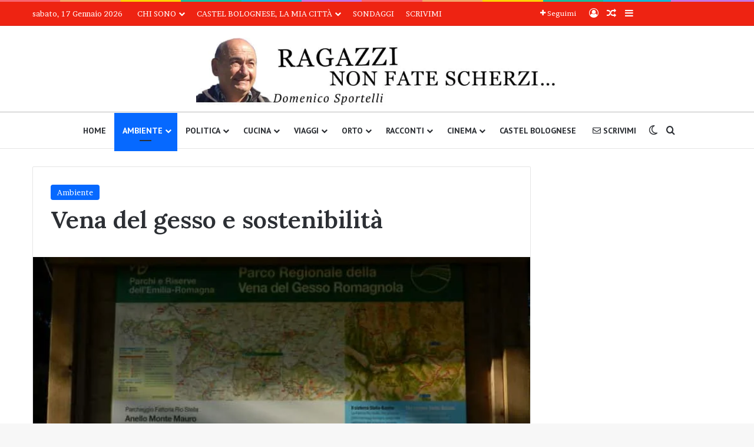

--- FILE ---
content_type: text/html; charset=UTF-8
request_url: https://domenicosportelli.eu/2020/07/vena-del-gesso-e-sostenibilita/
body_size: 33352
content:
<!DOCTYPE html>
<html lang="it-IT" class="" data-skin="light">
<head>
	<meta charset="UTF-8" />
	<link rel="profile" href="https://gmpg.org/xfn/11" />
	<title>Vena del gesso e sostenibilità &#8211; Domenico Sportelli</title>
<meta name='robots' content='max-image-preview:large' />
<!-- Google tag (gtag.js) consent mode dataLayer added by Site Kit -->
<script type="text/javascript" id="google_gtagjs-js-consent-mode-data-layer">
/* <![CDATA[ */
window.dataLayer = window.dataLayer || [];function gtag(){dataLayer.push(arguments);}
gtag('consent', 'default', {"ad_personalization":"denied","ad_storage":"denied","ad_user_data":"denied","analytics_storage":"denied","functionality_storage":"denied","security_storage":"denied","personalization_storage":"denied","region":["AT","BE","BG","CH","CY","CZ","DE","DK","EE","ES","FI","FR","GB","GR","HR","HU","IE","IS","IT","LI","LT","LU","LV","MT","NL","NO","PL","PT","RO","SE","SI","SK"],"wait_for_update":500});
window._googlesitekitConsentCategoryMap = {"statistics":["analytics_storage"],"marketing":["ad_storage","ad_user_data","ad_personalization"],"functional":["functionality_storage","security_storage"],"preferences":["personalization_storage"]};
window._googlesitekitConsents = {"ad_personalization":"denied","ad_storage":"denied","ad_user_data":"denied","analytics_storage":"denied","functionality_storage":"denied","security_storage":"denied","personalization_storage":"denied","region":["AT","BE","BG","CH","CY","CZ","DE","DK","EE","ES","FI","FR","GB","GR","HR","HU","IE","IS","IT","LI","LT","LU","LV","MT","NL","NO","PL","PT","RO","SE","SI","SK"],"wait_for_update":500};
/* ]]> */
</script>
<!-- End Google tag (gtag.js) consent mode dataLayer added by Site Kit -->
<link rel='dns-prefetch' href='//www.googletagmanager.com' />
<link rel='dns-prefetch' href='//stats.wp.com' />
<link rel="alternate" type="application/rss+xml" title="Domenico Sportelli &raquo; Feed" href="https://domenicosportelli.eu/feed/" />
<link rel="alternate" type="application/rss+xml" title="Domenico Sportelli &raquo; Feed dei commenti" href="https://domenicosportelli.eu/comments/feed/" />
		<script type="text/javascript">
			try {
				if( 'undefined' != typeof localStorage ){
					var tieSkin = localStorage.getItem('tie-skin');
				}

				
				var html = document.getElementsByTagName('html')[0].classList,
						htmlSkin = 'light';

				if( html.contains('dark-skin') ){
					htmlSkin = 'dark';
				}

				if( tieSkin != null && tieSkin != htmlSkin ){
					html.add('tie-skin-inverted');
					var tieSkinInverted = true;
				}

				if( tieSkin == 'dark' ){
					html.add('dark-skin');
				}
				else if( tieSkin == 'light' ){
					html.remove( 'dark-skin' );
				}
				
			} catch(e) { console.log( e ) }

		</script>
		<link rel="alternate" type="application/rss+xml" title="Domenico Sportelli &raquo; Vena del gesso e sostenibilità Feed dei commenti" href="https://domenicosportelli.eu/2020/07/vena-del-gesso-e-sostenibilita/feed/" />

		<style type="text/css">
			:root{				
			--tie-preset-gradient-1: linear-gradient(135deg, rgba(6, 147, 227, 1) 0%, rgb(155, 81, 224) 100%);
			--tie-preset-gradient-2: linear-gradient(135deg, rgb(122, 220, 180) 0%, rgb(0, 208, 130) 100%);
			--tie-preset-gradient-3: linear-gradient(135deg, rgba(252, 185, 0, 1) 0%, rgba(255, 105, 0, 1) 100%);
			--tie-preset-gradient-4: linear-gradient(135deg, rgba(255, 105, 0, 1) 0%, rgb(207, 46, 46) 100%);
			--tie-preset-gradient-5: linear-gradient(135deg, rgb(238, 238, 238) 0%, rgb(169, 184, 195) 100%);
			--tie-preset-gradient-6: linear-gradient(135deg, rgb(74, 234, 220) 0%, rgb(151, 120, 209) 20%, rgb(207, 42, 186) 40%, rgb(238, 44, 130) 60%, rgb(251, 105, 98) 80%, rgb(254, 248, 76) 100%);
			--tie-preset-gradient-7: linear-gradient(135deg, rgb(255, 206, 236) 0%, rgb(152, 150, 240) 100%);
			--tie-preset-gradient-8: linear-gradient(135deg, rgb(254, 205, 165) 0%, rgb(254, 45, 45) 50%, rgb(107, 0, 62) 100%);
			--tie-preset-gradient-9: linear-gradient(135deg, rgb(255, 203, 112) 0%, rgb(199, 81, 192) 50%, rgb(65, 88, 208) 100%);
			--tie-preset-gradient-10: linear-gradient(135deg, rgb(255, 245, 203) 0%, rgb(182, 227, 212) 50%, rgb(51, 167, 181) 100%);
			--tie-preset-gradient-11: linear-gradient(135deg, rgb(202, 248, 128) 0%, rgb(113, 206, 126) 100%);
			--tie-preset-gradient-12: linear-gradient(135deg, rgb(2, 3, 129) 0%, rgb(40, 116, 252) 100%);
			--tie-preset-gradient-13: linear-gradient(135deg, #4D34FA, #ad34fa);
			--tie-preset-gradient-14: linear-gradient(135deg, #0057FF, #31B5FF);
			--tie-preset-gradient-15: linear-gradient(135deg, #FF007A, #FF81BD);
			--tie-preset-gradient-16: linear-gradient(135deg, #14111E, #4B4462);
			--tie-preset-gradient-17: linear-gradient(135deg, #F32758, #FFC581);

			
					--main-nav-background: #FFFFFF;
					--main-nav-secondry-background: rgba(0,0,0,0.03);
					--main-nav-primary-color: #0088ff;
					--main-nav-contrast-primary-color: #FFFFFF;
					--main-nav-text-color: #2c2f34;
					--main-nav-secondry-text-color: rgba(0,0,0,0.5);
					--main-nav-main-border-color: rgba(0,0,0,0.1);
					--main-nav-secondry-border-color: rgba(0,0,0,0.08);
				
			}
		</style>
	<link rel="alternate" title="oEmbed (JSON)" type="application/json+oembed" href="https://domenicosportelli.eu/wp-json/oembed/1.0/embed?url=https%3A%2F%2Fdomenicosportelli.eu%2F2020%2F07%2Fvena-del-gesso-e-sostenibilita%2F" />
<link rel="alternate" title="oEmbed (XML)" type="text/xml+oembed" href="https://domenicosportelli.eu/wp-json/oembed/1.0/embed?url=https%3A%2F%2Fdomenicosportelli.eu%2F2020%2F07%2Fvena-del-gesso-e-sostenibilita%2F&#038;format=xml" />
<meta name="viewport" content="width=device-width, initial-scale=1.0" /><style id='wp-img-auto-sizes-contain-inline-css' type='text/css'>
img:is([sizes=auto i],[sizes^="auto," i]){contain-intrinsic-size:3000px 1500px}
/*# sourceURL=wp-img-auto-sizes-contain-inline-css */
</style>

<style id='wp-emoji-styles-inline-css' type='text/css'>

	img.wp-smiley, img.emoji {
		display: inline !important;
		border: none !important;
		box-shadow: none !important;
		height: 1em !important;
		width: 1em !important;
		margin: 0 0.07em !important;
		vertical-align: -0.1em !important;
		background: none !important;
		padding: 0 !important;
	}
/*# sourceURL=wp-emoji-styles-inline-css */
</style>
<link rel='stylesheet' id='wp-block-library-css' href='https://domenicosportelli.eu/wp-includes/css/dist/block-library/style.min.css?ver=6.9' type='text/css' media='all' />
<style id='global-styles-inline-css' type='text/css'>
:root{--wp--preset--aspect-ratio--square: 1;--wp--preset--aspect-ratio--4-3: 4/3;--wp--preset--aspect-ratio--3-4: 3/4;--wp--preset--aspect-ratio--3-2: 3/2;--wp--preset--aspect-ratio--2-3: 2/3;--wp--preset--aspect-ratio--16-9: 16/9;--wp--preset--aspect-ratio--9-16: 9/16;--wp--preset--color--black: #000000;--wp--preset--color--cyan-bluish-gray: #abb8c3;--wp--preset--color--white: #ffffff;--wp--preset--color--pale-pink: #f78da7;--wp--preset--color--vivid-red: #cf2e2e;--wp--preset--color--luminous-vivid-orange: #ff6900;--wp--preset--color--luminous-vivid-amber: #fcb900;--wp--preset--color--light-green-cyan: #7bdcb5;--wp--preset--color--vivid-green-cyan: #00d084;--wp--preset--color--pale-cyan-blue: #8ed1fc;--wp--preset--color--vivid-cyan-blue: #0693e3;--wp--preset--color--vivid-purple: #9b51e0;--wp--preset--color--global-color: #0088ff;--wp--preset--gradient--vivid-cyan-blue-to-vivid-purple: linear-gradient(135deg,rgb(6,147,227) 0%,rgb(155,81,224) 100%);--wp--preset--gradient--light-green-cyan-to-vivid-green-cyan: linear-gradient(135deg,rgb(122,220,180) 0%,rgb(0,208,130) 100%);--wp--preset--gradient--luminous-vivid-amber-to-luminous-vivid-orange: linear-gradient(135deg,rgb(252,185,0) 0%,rgb(255,105,0) 100%);--wp--preset--gradient--luminous-vivid-orange-to-vivid-red: linear-gradient(135deg,rgb(255,105,0) 0%,rgb(207,46,46) 100%);--wp--preset--gradient--very-light-gray-to-cyan-bluish-gray: linear-gradient(135deg,rgb(238,238,238) 0%,rgb(169,184,195) 100%);--wp--preset--gradient--cool-to-warm-spectrum: linear-gradient(135deg,rgb(74,234,220) 0%,rgb(151,120,209) 20%,rgb(207,42,186) 40%,rgb(238,44,130) 60%,rgb(251,105,98) 80%,rgb(254,248,76) 100%);--wp--preset--gradient--blush-light-purple: linear-gradient(135deg,rgb(255,206,236) 0%,rgb(152,150,240) 100%);--wp--preset--gradient--blush-bordeaux: linear-gradient(135deg,rgb(254,205,165) 0%,rgb(254,45,45) 50%,rgb(107,0,62) 100%);--wp--preset--gradient--luminous-dusk: linear-gradient(135deg,rgb(255,203,112) 0%,rgb(199,81,192) 50%,rgb(65,88,208) 100%);--wp--preset--gradient--pale-ocean: linear-gradient(135deg,rgb(255,245,203) 0%,rgb(182,227,212) 50%,rgb(51,167,181) 100%);--wp--preset--gradient--electric-grass: linear-gradient(135deg,rgb(202,248,128) 0%,rgb(113,206,126) 100%);--wp--preset--gradient--midnight: linear-gradient(135deg,rgb(2,3,129) 0%,rgb(40,116,252) 100%);--wp--preset--font-size--small: 13px;--wp--preset--font-size--medium: 20px;--wp--preset--font-size--large: 36px;--wp--preset--font-size--x-large: 42px;--wp--preset--spacing--20: 0.44rem;--wp--preset--spacing--30: 0.67rem;--wp--preset--spacing--40: 1rem;--wp--preset--spacing--50: 1.5rem;--wp--preset--spacing--60: 2.25rem;--wp--preset--spacing--70: 3.38rem;--wp--preset--spacing--80: 5.06rem;--wp--preset--shadow--natural: 6px 6px 9px rgba(0, 0, 0, 0.2);--wp--preset--shadow--deep: 12px 12px 50px rgba(0, 0, 0, 0.4);--wp--preset--shadow--sharp: 6px 6px 0px rgba(0, 0, 0, 0.2);--wp--preset--shadow--outlined: 6px 6px 0px -3px rgb(255, 255, 255), 6px 6px rgb(0, 0, 0);--wp--preset--shadow--crisp: 6px 6px 0px rgb(0, 0, 0);}:where(.is-layout-flex){gap: 0.5em;}:where(.is-layout-grid){gap: 0.5em;}body .is-layout-flex{display: flex;}.is-layout-flex{flex-wrap: wrap;align-items: center;}.is-layout-flex > :is(*, div){margin: 0;}body .is-layout-grid{display: grid;}.is-layout-grid > :is(*, div){margin: 0;}:where(.wp-block-columns.is-layout-flex){gap: 2em;}:where(.wp-block-columns.is-layout-grid){gap: 2em;}:where(.wp-block-post-template.is-layout-flex){gap: 1.25em;}:where(.wp-block-post-template.is-layout-grid){gap: 1.25em;}.has-black-color{color: var(--wp--preset--color--black) !important;}.has-cyan-bluish-gray-color{color: var(--wp--preset--color--cyan-bluish-gray) !important;}.has-white-color{color: var(--wp--preset--color--white) !important;}.has-pale-pink-color{color: var(--wp--preset--color--pale-pink) !important;}.has-vivid-red-color{color: var(--wp--preset--color--vivid-red) !important;}.has-luminous-vivid-orange-color{color: var(--wp--preset--color--luminous-vivid-orange) !important;}.has-luminous-vivid-amber-color{color: var(--wp--preset--color--luminous-vivid-amber) !important;}.has-light-green-cyan-color{color: var(--wp--preset--color--light-green-cyan) !important;}.has-vivid-green-cyan-color{color: var(--wp--preset--color--vivid-green-cyan) !important;}.has-pale-cyan-blue-color{color: var(--wp--preset--color--pale-cyan-blue) !important;}.has-vivid-cyan-blue-color{color: var(--wp--preset--color--vivid-cyan-blue) !important;}.has-vivid-purple-color{color: var(--wp--preset--color--vivid-purple) !important;}.has-black-background-color{background-color: var(--wp--preset--color--black) !important;}.has-cyan-bluish-gray-background-color{background-color: var(--wp--preset--color--cyan-bluish-gray) !important;}.has-white-background-color{background-color: var(--wp--preset--color--white) !important;}.has-pale-pink-background-color{background-color: var(--wp--preset--color--pale-pink) !important;}.has-vivid-red-background-color{background-color: var(--wp--preset--color--vivid-red) !important;}.has-luminous-vivid-orange-background-color{background-color: var(--wp--preset--color--luminous-vivid-orange) !important;}.has-luminous-vivid-amber-background-color{background-color: var(--wp--preset--color--luminous-vivid-amber) !important;}.has-light-green-cyan-background-color{background-color: var(--wp--preset--color--light-green-cyan) !important;}.has-vivid-green-cyan-background-color{background-color: var(--wp--preset--color--vivid-green-cyan) !important;}.has-pale-cyan-blue-background-color{background-color: var(--wp--preset--color--pale-cyan-blue) !important;}.has-vivid-cyan-blue-background-color{background-color: var(--wp--preset--color--vivid-cyan-blue) !important;}.has-vivid-purple-background-color{background-color: var(--wp--preset--color--vivid-purple) !important;}.has-black-border-color{border-color: var(--wp--preset--color--black) !important;}.has-cyan-bluish-gray-border-color{border-color: var(--wp--preset--color--cyan-bluish-gray) !important;}.has-white-border-color{border-color: var(--wp--preset--color--white) !important;}.has-pale-pink-border-color{border-color: var(--wp--preset--color--pale-pink) !important;}.has-vivid-red-border-color{border-color: var(--wp--preset--color--vivid-red) !important;}.has-luminous-vivid-orange-border-color{border-color: var(--wp--preset--color--luminous-vivid-orange) !important;}.has-luminous-vivid-amber-border-color{border-color: var(--wp--preset--color--luminous-vivid-amber) !important;}.has-light-green-cyan-border-color{border-color: var(--wp--preset--color--light-green-cyan) !important;}.has-vivid-green-cyan-border-color{border-color: var(--wp--preset--color--vivid-green-cyan) !important;}.has-pale-cyan-blue-border-color{border-color: var(--wp--preset--color--pale-cyan-blue) !important;}.has-vivid-cyan-blue-border-color{border-color: var(--wp--preset--color--vivid-cyan-blue) !important;}.has-vivid-purple-border-color{border-color: var(--wp--preset--color--vivid-purple) !important;}.has-vivid-cyan-blue-to-vivid-purple-gradient-background{background: var(--wp--preset--gradient--vivid-cyan-blue-to-vivid-purple) !important;}.has-light-green-cyan-to-vivid-green-cyan-gradient-background{background: var(--wp--preset--gradient--light-green-cyan-to-vivid-green-cyan) !important;}.has-luminous-vivid-amber-to-luminous-vivid-orange-gradient-background{background: var(--wp--preset--gradient--luminous-vivid-amber-to-luminous-vivid-orange) !important;}.has-luminous-vivid-orange-to-vivid-red-gradient-background{background: var(--wp--preset--gradient--luminous-vivid-orange-to-vivid-red) !important;}.has-very-light-gray-to-cyan-bluish-gray-gradient-background{background: var(--wp--preset--gradient--very-light-gray-to-cyan-bluish-gray) !important;}.has-cool-to-warm-spectrum-gradient-background{background: var(--wp--preset--gradient--cool-to-warm-spectrum) !important;}.has-blush-light-purple-gradient-background{background: var(--wp--preset--gradient--blush-light-purple) !important;}.has-blush-bordeaux-gradient-background{background: var(--wp--preset--gradient--blush-bordeaux) !important;}.has-luminous-dusk-gradient-background{background: var(--wp--preset--gradient--luminous-dusk) !important;}.has-pale-ocean-gradient-background{background: var(--wp--preset--gradient--pale-ocean) !important;}.has-electric-grass-gradient-background{background: var(--wp--preset--gradient--electric-grass) !important;}.has-midnight-gradient-background{background: var(--wp--preset--gradient--midnight) !important;}.has-small-font-size{font-size: var(--wp--preset--font-size--small) !important;}.has-medium-font-size{font-size: var(--wp--preset--font-size--medium) !important;}.has-large-font-size{font-size: var(--wp--preset--font-size--large) !important;}.has-x-large-font-size{font-size: var(--wp--preset--font-size--x-large) !important;}
/*# sourceURL=global-styles-inline-css */
</style>

<style id='classic-theme-styles-inline-css' type='text/css'>
/*! This file is auto-generated */
.wp-block-button__link{color:#fff;background-color:#32373c;border-radius:9999px;box-shadow:none;text-decoration:none;padding:calc(.667em + 2px) calc(1.333em + 2px);font-size:1.125em}.wp-block-file__button{background:#32373c;color:#fff;text-decoration:none}
/*# sourceURL=/wp-includes/css/classic-themes.min.css */
</style>
<link rel='stylesheet' id='wp-polls-css' href='https://domenicosportelli.eu/wp-content/plugins/wp-polls/polls-css.css?ver=2.77.3' type='text/css' media='all' />
<style id='wp-polls-inline-css' type='text/css'>
.wp-polls .pollbar {
	margin: 1px;
	font-size: 8px;
	line-height: 10px;
	height: 10px;
	background-image: url('https://domenicosportelli.eu/wp-content/plugins/wp-polls/images/default/pollbg.gif');
	border: 1px solid #c8c8c8;
}

/*# sourceURL=wp-polls-inline-css */
</style>
<link rel='stylesheet' id='tie-css-base-css' href='https://domenicosportelli.eu/wp-content/themes/jannah/assets/css/base.min.css?ver=7.6.4' type='text/css' media='all' />
<link rel='stylesheet' id='tie-css-styles-css' href='https://domenicosportelli.eu/wp-content/themes/jannah/assets/css/style.min.css?ver=7.6.4' type='text/css' media='all' />
<link rel='stylesheet' id='tie-css-widgets-css' href='https://domenicosportelli.eu/wp-content/themes/jannah/assets/css/widgets.min.css?ver=7.6.4' type='text/css' media='all' />
<link rel='stylesheet' id='tie-css-helpers-css' href='https://domenicosportelli.eu/wp-content/themes/jannah/assets/css/helpers.min.css?ver=7.6.4' type='text/css' media='all' />
<link rel='stylesheet' id='tie-fontawesome5-css' href='https://domenicosportelli.eu/wp-content/themes/jannah/assets/css/fontawesome.css?ver=7.6.4' type='text/css' media='all' />
<link rel='stylesheet' id='tie-css-ilightbox-css' href='https://domenicosportelli.eu/wp-content/themes/jannah/assets/ilightbox/dark-skin/skin.css?ver=7.6.4' type='text/css' media='all' />
<link rel='stylesheet' id='tie-css-shortcodes-css' href='https://domenicosportelli.eu/wp-content/themes/jannah/assets/css/plugins/shortcodes.min.css?ver=7.6.4' type='text/css' media='all' />
<link rel='stylesheet' id='tie-css-single-css' href='https://domenicosportelli.eu/wp-content/themes/jannah/assets/css/single.min.css?ver=7.6.4' type='text/css' media='all' />
<link rel='stylesheet' id='tie-css-print-css' href='https://domenicosportelli.eu/wp-content/themes/jannah/assets/css/print.css?ver=7.6.4' type='text/css' media='print' />
<link rel='stylesheet' id='taqyeem-styles-css' href='https://domenicosportelli.eu/wp-content/themes/jannah/assets/css/plugins/taqyeem.min.css?ver=7.6.4' type='text/css' media='all' />
<link rel='stylesheet' id='tie-theme-child-css-css' href='https://domenicosportelli.eu/wp-content/themes/jannah-child/style.css?ver=6.9' type='text/css' media='all' />
<style id='tie-theme-child-css-inline-css' type='text/css'>
.wf-active body{font-family: 'Brawler';}.wf-active .logo-text,.wf-active h1,.wf-active h2,.wf-active h3,.wf-active h4,.wf-active h5,.wf-active h6,.wf-active .the-subtitle{font-family: 'Lora';}.wf-active #main-nav .main-menu > ul > li > a{font-family: 'PT Sans';}#top-nav .top-menu > ul > li > a{font-weight: 500;text-transform: uppercase;}#main-nav .main-menu > ul > li > a{text-transform: uppercase;}#mobile-menu li a{font-size: 20px;}#the-post .entry-content,#the-post .entry-content p{font-size: 18px;line-height: 1.5;}#header-notification-bar{background: var( --tie-preset-gradient-13 );}#header-notification-bar{--tie-buttons-color: #FFFFFF;--tie-buttons-border-color: #FFFFFF;--tie-buttons-hover-color: #e1e1e1;--tie-buttons-hover-text: #000000;}#header-notification-bar{--tie-buttons-text: #000000;}#top-nav,#top-nav .sub-menu,#top-nav .comp-sub-menu,#top-nav .ticker-content,#top-nav .ticker-swipe,.top-nav-boxed #top-nav .topbar-wrapper,.top-nav-dark .top-menu ul,#autocomplete-suggestions.search-in-top-nav{background-color : #ee2312;}#top-nav *,#autocomplete-suggestions.search-in-top-nav{border-color: rgba( #FFFFFF,0.08);}#top-nav .icon-basecloud-bg:after{color: #ee2312;}#top-nav a:not(:hover),#top-nav input,#top-nav #search-submit,#top-nav .fa-spinner,#top-nav .dropdown-social-icons li a span,#top-nav .components > li .social-link:not(:hover) span,#autocomplete-suggestions.search-in-top-nav a{color: #ffffff;}#top-nav input::-moz-placeholder{color: #ffffff;}#top-nav input:-moz-placeholder{color: #ffffff;}#top-nav input:-ms-input-placeholder{color: #ffffff;}#top-nav input::-webkit-input-placeholder{color: #ffffff;}#top-nav,.search-in-top-nav{--tie-buttons-color: #ededed;--tie-buttons-border-color: #ededed;--tie-buttons-text: #000000;--tie-buttons-hover-color: #cfcfcf;}#top-nav a:hover,#top-nav .menu li:hover > a,#top-nav .menu > .tie-current-menu > a,#top-nav .components > li:hover > a,#top-nav .components #search-submit:hover,#autocomplete-suggestions.search-in-top-nav .post-title a:hover{color: #ededed;}#top-nav,#top-nav .comp-sub-menu,#top-nav .tie-weather-widget{color: #ffffff;}#autocomplete-suggestions.search-in-top-nav .post-meta,#autocomplete-suggestions.search-in-top-nav .post-meta a:not(:hover){color: rgba( 255,255,255,0.7 );}#top-nav .weather-icon .icon-cloud,#top-nav .weather-icon .icon-basecloud-bg,#top-nav .weather-icon .icon-cloud-behind{color: #ffffff !important;}#theme-header:not(.main-nav-boxed) #main-nav,.main-nav-boxed .main-menu-wrapper{border-top-width:3px !important;border-bottom-width:1px !important;border-style: solid;border-right: 0 none;border-left : 0 none;}.main-nav-boxed #main-nav.fixed-nav{box-shadow: none;}@media (min-width: 1200px){.container{width: auto;}}.boxed-layout #tie-wrapper,.boxed-layout .fixed-nav{max-width: 1330px;}@media (min-width: 1300px){.container,.wide-next-prev-slider-wrapper .slider-main-container{max-width: 1300px;}}@media (min-width: 992px){.sidebar{width: 28%;}.main-content{width: 72%;}}
/*# sourceURL=tie-theme-child-css-inline-css */
</style>
<script type="text/javascript" src="https://domenicosportelli.eu/wp-includes/js/jquery/jquery.min.js?ver=3.7.1" id="jquery-core-js"></script>
<script type="text/javascript" src="https://domenicosportelli.eu/wp-includes/js/jquery/jquery-migrate.min.js?ver=3.4.1" id="jquery-migrate-js"></script>

<!-- Snippet del tag Google (gtag.js) aggiunto da Site Kit -->
<!-- Snippet Google Analytics aggiunto da Site Kit -->
<script type="text/javascript" src="https://www.googletagmanager.com/gtag/js?id=G-N5F6XBTQBX" id="google_gtagjs-js" async></script>
<script type="text/javascript" id="google_gtagjs-js-after">
/* <![CDATA[ */
window.dataLayer = window.dataLayer || [];function gtag(){dataLayer.push(arguments);}
gtag("set","linker",{"domains":["domenicosportelli.eu"]});
gtag("js", new Date());
gtag("set", "developer_id.dZTNiMT", true);
gtag("config", "G-N5F6XBTQBX", {"googlesitekit_post_categories":"Ambiente","googlesitekit_post_date":"20200725"});
//# sourceURL=google_gtagjs-js-after
/* ]]> */
</script>
<link rel="https://api.w.org/" href="https://domenicosportelli.eu/wp-json/" /><link rel="alternate" title="JSON" type="application/json" href="https://domenicosportelli.eu/wp-json/wp/v2/posts/28363" /><link rel="EditURI" type="application/rsd+xml" title="RSD" href="https://domenicosportelli.eu/xmlrpc.php?rsd" />
<meta name="generator" content="WordPress 6.9" />
<link rel="canonical" href="https://domenicosportelli.eu/2020/07/vena-del-gesso-e-sostenibilita/" />
<link rel='shortlink' href='https://wp.me/p754hN-7nt' />
<meta name="generator" content="Site Kit by Google 1.170.0" /><script type='text/javascript'>
/* <![CDATA[ */
var taqyeem = {"ajaxurl":"https://domenicosportelli.eu/wp-admin/admin-ajax.php" , "your_rating":"Your Rating:"};
/* ]]> */
</script>

	<style>img#wpstats{display:none}</style>
		 <meta name="description" content="La settimana scorsa ho partecipato alla conferenza promossa dall&#039;associazione regionale degli Speleologi per salvare la Vena del Gesso. Da tempo sono" /><meta http-equiv="X-UA-Compatible" content="IE=edge">

<!-- Jetpack Open Graph Tags -->
<meta property="og:type" content="article" />
<meta property="og:title" content="Vena del gesso e sostenibilità" />
<meta property="og:url" content="https://domenicosportelli.eu/2020/07/vena-del-gesso-e-sostenibilita/" />
<meta property="og:description" content="La settimana scorsa ho partecipato alla conferenza promossa dall&#8217;associazione regionale degli Speleologi per salvare la Vena del Gesso. Da tempo sono fuori dal tema, ma resta la curiosità e l…" />
<meta property="article:published_time" content="2020-07-25T10:08:51+00:00" />
<meta property="article:modified_time" content="2020-07-25T10:09:31+00:00" />
<meta property="og:site_name" content="Domenico Sportelli" />
<meta property="og:image" content="https://domenicosportelli.eu/wp-content/uploads/2020/07/2015-12-20-10.35.29.jpg" />
<meta property="og:image:width" content="800" />
<meta property="og:image:height" content="600" />
<meta property="og:image:alt" content="" />
<meta property="og:locale" content="it_IT" />
<meta name="twitter:site" content="@DomeniSportelli" />
<meta name="twitter:text:title" content="Vena del gesso e sostenibilità" />
<meta name="twitter:image" content="https://domenicosportelli.eu/wp-content/uploads/2020/07/2015-12-20-10.35.29.jpg?w=640" />
<meta name="twitter:card" content="summary_large_image" />

<!-- End Jetpack Open Graph Tags -->
<link rel="icon" href="https://domenicosportelli.eu/wp-content/uploads/2014/07/favicon-60x60.png" sizes="32x32" />
<link rel="icon" href="https://domenicosportelli.eu/wp-content/uploads/2014/07/favicon.png" sizes="192x192" />
<link rel="apple-touch-icon" href="https://domenicosportelli.eu/wp-content/uploads/2014/07/favicon.png" />
<meta name="msapplication-TileImage" content="https://domenicosportelli.eu/wp-content/uploads/2014/07/favicon.png" />
</head>

<body id="tie-body" class="wp-singular post-template-default single single-post postid-28363 single-format-standard wp-theme-jannah wp-child-theme-jannah-child wrapper-has-shadow block-head-1 magazine1 is-thumb-overlay-disabled is-mobile is-header-layout-2 sidebar-right has-sidebar post-layout-1 narrow-title-narrow-media post-meta-column has-mobile-share post-has-toggle hide_banner_header hide_banner_top hide_breaking_news hide_breadcrumbs hide_sidebars">



<div class="background-overlay">

	<div id="tie-container" class="site tie-container">

		
		<div id="tie-wrapper">
			<div class="rainbow-line"></div>
<header id="theme-header" class="theme-header header-layout-2 main-nav-light main-nav-default-light main-nav-below no-stream-item top-nav-active top-nav-light top-nav-default-light top-nav-above has-normal-width-logo mobile-header-centered">
	
<nav id="top-nav"  class="has-date-menu-components top-nav header-nav" aria-label="Navigazione Secondaria">
	<div class="container">
		<div class="topbar-wrapper">

			
					<div class="topbar-today-date">
						sabato, 17 Gennaio 2026					</div>
					
			<div class="tie-alignleft">
				<div class="top-menu header-menu"><ul id="menu-menu-alto" class="menu"><li id="menu-item-29667" class="menu-item menu-item-type-post_type menu-item-object-page menu-item-has-children menu-item-29667"><a href="https://domenicosportelli.eu/chi-sono/">Chi sono</a>
<ul class="sub-menu">
	<li id="menu-item-33128" class="menu-item menu-item-type-post_type menu-item-object-page menu-item-privacy-policy menu-item-33128"><a rel="privacy-policy" href="https://domenicosportelli.eu/privacy/">Privacy</a></li>
	<li id="menu-item-33127" class="menu-item menu-item-type-post_type menu-item-object-page menu-item-33127"><a href="https://domenicosportelli.eu/cookie-policy/">Cookie Policy</a></li>
</ul>
</li>
<li id="menu-item-29664" class="menu-item menu-item-type-post_type menu-item-object-page menu-item-has-children menu-item-29664"><a href="https://domenicosportelli.eu/castel-bolognese-la-mia-citta/">Castel Bolognese, la mia città</a>
<ul class="sub-menu">
	<li id="menu-item-29665" class="menu-item menu-item-type-post_type menu-item-object-page menu-item-29665"><a href="https://domenicosportelli.eu/castel-bolognese-la-mia-citta/sagre-ed-eventi/">Calendario Sagre ed Eventi</a></li>
	<li id="menu-item-29666" class="menu-item menu-item-type-post_type menu-item-object-page menu-item-29666"><a href="https://domenicosportelli.eu/castel-bolognese-la-mia-citta/sosta-camper/">Sosta camper</a></li>
</ul>
</li>
<li id="menu-item-29668" class="menu-item menu-item-type-post_type menu-item-object-page menu-item-29668"><a href="https://domenicosportelli.eu/sondaggi/">Sondaggi</a></li>
<li id="menu-item-13962" class="menu-item menu-item-type-post_type menu-item-object-page menu-item-13962"><a href="https://domenicosportelli.eu/scrivimi/">Scrivimi</a></li>
</ul></div>			</div><!-- .tie-alignleft /-->

			<div class="tie-alignright">
				<ul class="components">		<li class="list-social-icons menu-item custom-menu-link">
			<a href="#" class="follow-btn">
				<span class="tie-icon-plus" aria-hidden="true"></span>
				<span class="follow-text">Seguimi</span>
			</a>
			<ul class="dropdown-social-icons comp-sub-menu"><li class="social-icons-item"><a class="social-link rss-social-icon" rel="external noopener nofollow" target="_blank" href="https://domenicosportelli.eu/feed/"><span class="tie-social-icon tie-icon-feed"></span><span class="social-text">RSS</span></a></li><li class="social-icons-item"><a class="social-link facebook-social-icon" rel="external noopener nofollow" target="_blank" href="https://www.facebook.com/domenico.sportelli"><span class="tie-social-icon tie-icon-facebook"></span><span class="social-text">Facebook</span></a></li><li class="social-icons-item"><a class="social-link twitter-social-icon" rel="external noopener nofollow" target="_blank" href="https://twitter.com/DomeniSportelli"><span class="tie-social-icon tie-icon-twitter"></span><span class="social-text">X</span></a></li></ul><!-- #dropdown-social-icons /-->		</li><!-- #list-social-icons /-->
		
	
		<li class=" popup-login-icon menu-item custom-menu-link">
			<a href="#" class="lgoin-btn tie-popup-trigger">
				<span class="tie-icon-author" aria-hidden="true"></span>
				<span class="screen-reader-text">Accedi</span>			</a>
		</li>

				<li class="random-post-icon menu-item custom-menu-link">
		<a href="/2020/07/vena-del-gesso-e-sostenibilita/?random-post=1" class="random-post" title="Articoli a sorpresa" rel="nofollow">
			<span class="tie-icon-random" aria-hidden="true"></span>
			<span class="screen-reader-text">Articoli a sorpresa</span>
		</a>
	</li>
		<li class="side-aside-nav-icon menu-item custom-menu-link">
		<a href="#">
			<span class="tie-icon-navicon" aria-hidden="true"></span>
			<span class="screen-reader-text">Barra laterale </span>
		</a>
	</li>
	</ul><!-- Components -->			</div><!-- .tie-alignright /-->

		</div><!-- .topbar-wrapper /-->
	</div><!-- .container /-->
</nav><!-- #top-nav /-->

<div class="container header-container">
	<div class="tie-row logo-row">

		
		<div class="logo-wrapper">
			<div class="tie-col-md-4 logo-container clearfix">
				<div id="mobile-header-components-area_1" class="mobile-header-components"><ul class="components"><li class="mobile-component_menu custom-menu-link"><a href="#" id="mobile-menu-icon" class=""><span class="tie-mobile-menu-icon tie-icon-grid-9"></span><span class="screen-reader-text">Menu</span></a></li></ul></div>
		<div id="logo" class="image-logo" style="margin-top: 20px; margin-bottom: 10px;">

			
			<a title="Domenico Sportelli" href="https://domenicosportelli.eu/">
				
				<picture class="tie-logo-default tie-logo-picture">
					
					<source class="tie-logo-source-default tie-logo-source" srcset="https://domenicosportelli.eu/wp-content/uploads/2020/12/logo-2020@2x.jpg 2x, https://domenicosportelli.eu/wp-content/uploads/2020/12/logo-2020.jpg 1x">
					<img class="tie-logo-img-default tie-logo-img" src="https://domenicosportelli.eu/wp-content/uploads/2020/12/logo-2020.jpg" alt="Domenico Sportelli" width="615" height="115" style="max-height:115px; width: auto;" />
				</picture>
						</a>

			
		</div><!-- #logo /-->

		<div id="mobile-header-components-area_2" class="mobile-header-components"><ul class="components"><li class="mobile-component_search custom-menu-link">
				<a href="#" class="tie-search-trigger-mobile">
					<span class="tie-icon-search tie-search-icon" aria-hidden="true"></span>
					<span class="screen-reader-text">Cerca nel sito</span>
				</a>
			</li> <li class="mobile-component_skin custom-menu-link">
				<a href="#" class="change-skin" title="Cambia aspetto">
					<span class="tie-icon-moon change-skin-icon" aria-hidden="true"></span>
					<span class="screen-reader-text">Cambia aspetto</span>
				</a>
			</li></ul></div>			</div><!-- .tie-col /-->
		</div><!-- .logo-wrapper /-->

		
	</div><!-- .tie-row /-->
</div><!-- .container /-->

<div class="main-nav-wrapper">
	<nav id="main-nav" data-skin="search-in-main-nav" class="main-nav header-nav live-search-parent menu-style-default menu-style-solid-bg"  aria-label="Navigazione Principale">
		<div class="container">

			<div class="main-menu-wrapper">

				
				<div id="menu-components-wrap">

					
					<div class="main-menu main-menu-wrap">
						<div id="main-nav-menu" class="main-menu header-menu"><ul id="menu-menu-principale" class="menu"><li id="menu-item-33542" class="menu-item menu-item-type-post_type menu-item-object-page menu-item-home menu-item-33542"><a href="https://domenicosportelli.eu/">Home</a></li>
<li id="menu-item-13937" class="menu-item menu-item-type-taxonomy menu-item-object-category current-post-ancestor current-menu-parent current-post-parent menu-item-has-children menu-item-13937 tie-current-menu mega-menu mega-recent-featured mega-menu-posts " data-id="3" ><a title="e salute" href="https://domenicosportelli.eu/argomento/ambiente-salute/">Ambiente</a>
<div class="mega-menu-block menu-sub-content"  >

<ul class="mega-recent-featured-list sub-list">
	<li id="menu-item-14250" class="menu-item menu-item-type-taxonomy menu-item-object-category menu-item-14250"><a href="https://domenicosportelli.eu/argomento/ambiente-salute/amianto/">Amianto</a></li>
	<li id="menu-item-14249" class="menu-item menu-item-type-taxonomy menu-item-object-category menu-item-14249"><a href="https://domenicosportelli.eu/argomento/ambiente-salute/fonti-energetiche/">Fonti energetiche</a></li>
	<li id="menu-item-14251" class="menu-item menu-item-type-taxonomy menu-item-object-category menu-item-14251"><a href="https://domenicosportelli.eu/argomento/ambiente-salute/gestione-rifiuti/">Gestione rifiuti</a></li>
	<li id="menu-item-14248" class="menu-item menu-item-type-taxonomy menu-item-object-category menu-item-14248"><a href="https://domenicosportelli.eu/argomento/ambiente-salute/verde-pubblico-e-privato/">Verde pubblico e privato</a></li>
	<li id="menu-item-33887" class="menu-item menu-item-type-taxonomy menu-item-object-category menu-item-33887"><a href="https://domenicosportelli.eu/argomento/amici-del-senio/"> <span aria-hidden="true" class="tie-menu-icon fas fa-hand-holding-water"></span> Amici del Senio</a></li>
</ul>

<div class="mega-menu-content">
<div class="mega-ajax-content">
</div><!-- .mega-ajax-content -->

</div><!-- .mega-menu-content -->

</div><!-- .mega-menu-block --> 
</li>
<li id="menu-item-13943" class="menu-item menu-item-type-taxonomy menu-item-object-category menu-item-13943 mega-menu mega-recent-featured mega-menu-posts " data-id="51" ><a href="https://domenicosportelli.eu/argomento/politica/">Politica</a>
<div class="mega-menu-block menu-sub-content"  >

<div class="mega-menu-content">
<div class="mega-ajax-content">
</div><!-- .mega-ajax-content -->

</div><!-- .mega-menu-content -->

</div><!-- .mega-menu-block --> 
</li>
<li id="menu-item-13940" class="menu-item menu-item-type-taxonomy menu-item-object-category menu-item-has-children menu-item-13940 mega-menu mega-recent-featured mega-menu-posts " data-id="53" ><a title="ricette" href="https://domenicosportelli.eu/argomento/ricette-cucina/">Cucina</a>
<div class="mega-menu-block menu-sub-content"  >

<ul class="mega-recent-featured-list sub-list">
	<li id="menu-item-14256" class="menu-item menu-item-type-taxonomy menu-item-object-category menu-item-14256"><a href="https://domenicosportelli.eu/argomento/ricette-cucina/antipasti/">Antipasti</a></li>
	<li id="menu-item-14257" class="menu-item menu-item-type-taxonomy menu-item-object-category menu-item-14257"><a href="https://domenicosportelli.eu/argomento/ricette-cucina/conserve/">Conserve</a></li>
	<li id="menu-item-14258" class="menu-item menu-item-type-taxonomy menu-item-object-category menu-item-14258"><a href="https://domenicosportelli.eu/argomento/ricette-cucina/contorni/">Contorni</a></li>
	<li id="menu-item-14259" class="menu-item menu-item-type-taxonomy menu-item-object-category menu-item-14259"><a href="https://domenicosportelli.eu/argomento/ricette-cucina/minestre/">Minestre</a></li>
	<li id="menu-item-14260" class="menu-item menu-item-type-taxonomy menu-item-object-category menu-item-14260"><a href="https://domenicosportelli.eu/argomento/ricette-cucina/secondi-piatti/">Secondi piatti</a></li>
	<li id="menu-item-14261" class="menu-item menu-item-type-taxonomy menu-item-object-category menu-item-14261"><a href="https://domenicosportelli.eu/argomento/ricette-cucina/zuppe/">Zuppe</a></li>
</ul>

<div class="mega-menu-content">
<div class="mega-ajax-content">
</div><!-- .mega-ajax-content -->

</div><!-- .mega-menu-content -->

</div><!-- .mega-menu-block --> 
</li>
<li id="menu-item-13945" class="menu-item menu-item-type-taxonomy menu-item-object-category menu-item-13945 mega-menu mega-cat mega-menu-posts " data-id="52" ><a href="https://domenicosportelli.eu/argomento/viaggi/">Viaggi</a>
<div class="mega-menu-block menu-sub-content"  >

<div class="mega-menu-content">
<div class="mega-cat-wrapper">
<ul class="mega-cat-sub-categories cats-horizontal">
<li class="mega-all-link"><a href="https://domenicosportelli.eu/argomento/viaggi/" class="is-active is-loaded mega-sub-cat" data-id="52">Tutti</a></li>
<li class="mega-sub-cat-1616"><a href="https://domenicosportelli.eu/argomento/viaggi/abruzzo-in-camper/" class="mega-sub-cat"  data-id="1616">Abruzzo in camper</a></li>
<li class="mega-sub-cat-1688"><a href="https://domenicosportelli.eu/argomento/viaggi/borgogna-in-camper/" class="mega-sub-cat"  data-id="1688">Borgogna in camper</a></li>
<li class="mega-sub-cat-992"><a href="https://domenicosportelli.eu/argomento/viaggi/capitali-baltiche-e-san-pietroburgo/" class="mega-sub-cat"  data-id="992">Capitali baltiche e San Pietroburgo</a></li>
<li class="mega-sub-cat-1841"><a href="https://domenicosportelli.eu/argomento/viaggi/cilento-in-camper/" class="mega-sub-cat"  data-id="1841">Cilento in camper</a></li>
<li class="mega-sub-cat-1083"><a href="https://domenicosportelli.eu/argomento/viaggi/cotignola-viaggi/" class="mega-sub-cat"  data-id="1083">Cotignola</a></li>
<li class="mega-sub-cat-1004"><a href="https://domenicosportelli.eu/argomento/viaggi/escursioni/" class="mega-sub-cat"  data-id="1004">Escursioni</a></li>
<li class="mega-sub-cat-1755"><a href="https://domenicosportelli.eu/argomento/viaggi/friuli-in-camper/" class="mega-sub-cat"  data-id="1755">Friuli in camper</a></li>
<li class="mega-sub-cat-1003"><a href="https://domenicosportelli.eu/argomento/viaggi/i-borghi/" class="mega-sub-cat"  data-id="1003">I borghi</a></li>
<li class="mega-sub-cat-1831"><a href="https://domenicosportelli.eu/argomento/viaggi/la-grecia-classica/" class="mega-sub-cat"  data-id="1831">La Grecia classica</a></li>
<li class="mega-sub-cat-414"><a href="https://domenicosportelli.eu/argomento/viaggi/puglia-in-camper/" class="mega-sub-cat"  data-id="414">Puglia in camper</a></li>
<li class="mega-sub-cat-1619"><a href="https://domenicosportelli.eu/argomento/viaggi/sicilia-in-camper/" class="mega-sub-cat"  data-id="1619">Sicilia in camper</a></li>
</ul>

						<div class="mega-cat-content mega-cat-sub-exists horizontal-posts">

								<div class="mega-ajax-content mega-cat-posts-container clearfix">

						</div><!-- .mega-ajax-content -->

						</div><!-- .mega-cat-content -->

					</div><!-- .mega-cat-Wrapper -->

</div><!-- .mega-menu-content -->

</div><!-- .mega-menu-block --> 
</li>
<li id="menu-item-13942" class="menu-item menu-item-type-taxonomy menu-item-object-category menu-item-has-children menu-item-13942 mega-menu mega-links mega-links-5col "><a href="https://domenicosportelli.eu/argomento/orto/">Orto</a>
<div class="mega-menu-block menu-sub-content"  >

<ul class="sub-menu-columns">
	<li id="menu-item-20742" class="menu-item menu-item-type-taxonomy menu-item-object-category menu-item-20742 mega-link-column "><a class="mega-links-head"  href="https://domenicosportelli.eu/argomento/orto/orto-in-cucina-orto/">Orto in cucina</a></li>
	<li id="menu-item-14275" class="menu-item menu-item-type-taxonomy menu-item-object-category menu-item-14275 mega-link-column "><a class="mega-links-head"  href="https://domenicosportelli.eu/argomento/orto/vademecum/">Vademecum</a></li>
	<li id="menu-item-14267" class="menu-item menu-item-type-taxonomy menu-item-object-category menu-item-14267 mega-link-column "><a class="mega-links-head"  href="https://domenicosportelli.eu/argomento/orto/gennaio/">Gennaio</a></li>
	<li id="menu-item-14266" class="menu-item menu-item-type-taxonomy menu-item-object-category menu-item-14266 mega-link-column "><a class="mega-links-head"  href="https://domenicosportelli.eu/argomento/orto/febbraio/">Febbraio</a></li>
	<li id="menu-item-14271" class="menu-item menu-item-type-taxonomy menu-item-object-category menu-item-14271 mega-link-column "><a class="mega-links-head"  href="https://domenicosportelli.eu/argomento/orto/marzo/">Marzo</a></li>
	<li id="menu-item-14264" class="menu-item menu-item-type-taxonomy menu-item-object-category menu-item-14264 mega-link-column "><a class="mega-links-head"  href="https://domenicosportelli.eu/argomento/orto/aprile/">Aprile</a></li>
	<li id="menu-item-14270" class="menu-item menu-item-type-taxonomy menu-item-object-category menu-item-14270 mega-link-column "><a class="mega-links-head"  href="https://domenicosportelli.eu/argomento/orto/maggio/">Maggio</a></li>
	<li id="menu-item-14268" class="menu-item menu-item-type-taxonomy menu-item-object-category menu-item-14268 mega-link-column "><a class="mega-links-head"  href="https://domenicosportelli.eu/argomento/orto/giugno/">Giugno</a></li>
	<li id="menu-item-14269" class="menu-item menu-item-type-taxonomy menu-item-object-category menu-item-14269 mega-link-column "><a class="mega-links-head"  href="https://domenicosportelli.eu/argomento/orto/luglio/">Luglio</a></li>
	<li id="menu-item-14263" class="menu-item menu-item-type-taxonomy menu-item-object-category menu-item-14263 mega-link-column "><a class="mega-links-head"  href="https://domenicosportelli.eu/argomento/orto/agosto/">Agosto</a></li>
	<li id="menu-item-14274" class="menu-item menu-item-type-taxonomy menu-item-object-category menu-item-14274 mega-link-column "><a class="mega-links-head"  href="https://domenicosportelli.eu/argomento/orto/settembre/">Settembre</a></li>
	<li id="menu-item-14273" class="menu-item menu-item-type-taxonomy menu-item-object-category menu-item-14273 mega-link-column "><a class="mega-links-head"  href="https://domenicosportelli.eu/argomento/orto/ottobre/">Ottobre</a></li>
	<li id="menu-item-14272" class="menu-item menu-item-type-taxonomy menu-item-object-category menu-item-14272 mega-link-column "><a class="mega-links-head"  href="https://domenicosportelli.eu/argomento/orto/novembre-orto/">Novembre</a></li>
	<li id="menu-item-14265" class="menu-item menu-item-type-taxonomy menu-item-object-category menu-item-14265 mega-link-column "><a class="mega-links-head"  href="https://domenicosportelli.eu/argomento/orto/dicembre/">Dicembre</a></li>
</ul>

</div><!-- .mega-menu-block --> 
</li>
<li id="menu-item-17370" class="menu-item menu-item-type-taxonomy menu-item-object-category menu-item-has-children menu-item-17370"><a title="e storie" href="https://domenicosportelli.eu/argomento/racconti/">Racconti</a>
<ul class="sub-menu menu-sub-content">
	<li id="menu-item-29654" class="menu-item menu-item-type-taxonomy menu-item-object-category menu-item-29654"><a href="https://domenicosportelli.eu/argomento/racconti/umorismo-e-fatti/">Umorismo</a></li>
</ul>
</li>
<li id="menu-item-13939" class="menu-item menu-item-type-taxonomy menu-item-object-category menu-item-13939 mega-menu mega-recent-featured mega-menu-posts " data-id="795" ><a title="recensioni" href="https://domenicosportelli.eu/argomento/cinema/">Cinema</a>
<div class="mega-menu-block menu-sub-content"  >

<div class="mega-menu-content">
<div class="mega-ajax-content">
</div><!-- .mega-ajax-content -->

</div><!-- .mega-menu-content -->

</div><!-- .mega-menu-block --> 
</li>
<li id="menu-item-29772" class="menu-item menu-item-type-taxonomy menu-item-object-category menu-item-29772"><a href="https://domenicosportelli.eu/argomento/castel-bolognese-2/">Castel Bolognese</a></li>
<li id="menu-item-35288" class="menu-item menu-item-type-post_type menu-item-object-page menu-item-35288 menu-item-has-icon"><a href="https://domenicosportelli.eu/scrivimi/"> <span aria-hidden="true" class="tie-menu-icon far fa-envelope"></span> Scrivimi</a></li>
</ul></div>					</div><!-- .main-menu /-->

					<ul class="components">	<li class="skin-icon menu-item custom-menu-link">
		<a href="#" class="change-skin" title="Cambia aspetto">
			<span class="tie-icon-moon change-skin-icon" aria-hidden="true"></span>
			<span class="screen-reader-text">Cambia aspetto</span>
		</a>
	</li>
				<li class="search-compact-icon menu-item custom-menu-link">
				<a href="#" class="tie-search-trigger">
					<span class="tie-icon-search tie-search-icon" aria-hidden="true"></span>
					<span class="screen-reader-text">Cerca nel sito</span>
				</a>
			</li>
			</ul><!-- Components -->
				</div><!-- #menu-components-wrap /-->
			</div><!-- .main-menu-wrapper /-->
		</div><!-- .container /-->

			</nav><!-- #main-nav /-->
</div><!-- .main-nav-wrapper /-->

</header>

		<script type="text/javascript">
			try{if("undefined"!=typeof localStorage){var header,mnIsDark=!1,tnIsDark=!1;(header=document.getElementById("theme-header"))&&((header=header.classList).contains("main-nav-default-dark")&&(mnIsDark=!0),header.contains("top-nav-default-dark")&&(tnIsDark=!0),"dark"==tieSkin?(header.add("main-nav-dark","top-nav-dark"),header.remove("main-nav-light","top-nav-light")):"light"==tieSkin&&(mnIsDark||(header.remove("main-nav-dark"),header.add("main-nav-light")),tnIsDark||(header.remove("top-nav-dark"),header.add("top-nav-light"))))}}catch(a){console.log(a)}
		</script>
		<div id="content" class="site-content container"><div id="main-content-row" class="tie-row main-content-row">

<div class="main-content tie-col-md-8 tie-col-xs-12" role="main">

	
	<article id="the-post" class="container-wrapper post-content tie-standard">

		
<header class="entry-header-outer">

	
	<div class="entry-header">

		<span class="post-cat-wrap"><a class="post-cat tie-cat-3" href="https://domenicosportelli.eu/argomento/ambiente-salute/">Ambiente</a></span>
		<h1 class="post-title entry-title">
			Vena del gesso e sostenibilità		</h1>

		<div class="single-post-meta post-meta clearfix"><span class="author-meta single-author with-avatars"><span class="meta-item meta-author-wrapper meta-author-2">
						<span class="meta-author-avatar">
							<a href="https://domenicosportelli.eu/author/domenico/"><img alt='Foto di Domenico Sportelli' src='https://domenicosportelli.eu/wp-content/uploads/2018/01/Domenico-Sportelli_avatar_1514974476-140x140.jpg' srcset='https://domenicosportelli.eu/wp-content/uploads/2018/01/Domenico-Sportelli_avatar_1514974476.jpg 2x' class='avatar avatar-140 photo' height='140' width='140' decoding='async'/></a>
						</span>
					<span class="meta-author"><span class="author-name tie-icon">Domenico Sportelli</span></span></span></span><span class="date meta-item tie-icon">25 Luglio 2020</span><div class="tie-alignright"><span class="meta-comment tie-icon meta-item fa-before">0</span><span class="meta-views meta-item warm"><span class="tie-icon-fire" aria-hidden="true"></span> 600 </span><span class="meta-reading-time meta-item"><span class="tie-icon-bookmark" aria-hidden="true"></span> 3 minuti di lettura</span> </div></div><!-- .post-meta -->	</div><!-- .entry-header /-->

	
	
</header><!-- .entry-header-outer /-->

<div  class="featured-area"><div class="featured-area-inner"><figure class="single-featured-image"><img width="780" height="470" src="https://domenicosportelli.eu/wp-content/uploads/2020/07/2015-12-20-10.35.29-780x470.jpg" class="attachment-jannah-image-post size-jannah-image-post wp-post-image" alt="" data-main-img="1" decoding="async" fetchpriority="high" /></figure></div></div>
		<div class="entry-content entry clearfix">

			
			<p>La settimana scorsa ho partecipato alla conferenza promossa dall&#8217;associazione regionale degli Speleologi per salvare la Vena del Gesso. Da tempo sono fuori dal tema, ma resta la curiosità e l&#8217;indole a favore della tutela dell&#8217;ambiente e del paesaggio.</p>
<p>Pensavo a pochi &#8220;delusi&#8221;, invece ho contato quasi duecento persone. Segno che la questione interessa. E questo è un bel segno. Ricordo che l&#8217;iniziativa degli speleologici, da sempre legati al carsismo della vena, vuole contrastare la richiesta della multinazionale francese Saint-Gobain di ampliare il fronte della cava e di acquisire nuovi milioni di metri cubi di materiale gessoso da trasformare in cartongesso e altro.</p>
<p>Le cose che credo di avere capito dalle due esposizioni alla conferenza, sono queste.</p>
<p>La Vena del Gesso emiliano-romagnolo è unica al mondo, tant&#8217;è che Regione, Comuni e Associazioni hanno chiesto all&#8217;Unesco che sia riconosciuta come Patrimonio dell&#8217;Umanità.</p>
<p>La tutela ambientale della Vena del Gesso è amplissima. Dall&#8217;Europa, all&#8217;Italia, alla regione Emilia-Romagna per molti decenni hanno deliberato norme di tutela di questo bene di interesse pubblico. Dal 2005 la vena è diventata Parco Regionale della Vena del gesso romagnola.</p>
<p>La Saint-Gobain, subentrata all&#8217;Anic nei diritti di sfruttamento, nel 2000 ha avuto il permesso di estrarre 4,5 milioni di metri cubi di materiale che dovrebbe bastare fino al 2032. Tempo abbastanza congruo per trovare una soluzione alternativa.</p>
<p>La coltivazione della cava, così si chiama, fino ad oggi ha cancellato dalla geografia il monte Tondo, ha irrimediabilmente compromesso il sistema carsico di grotte e geologico dei rii sotterranei.</p>				<div id="inline-related-post" class="mag-box mini-posts-box content-only">
					<div class="container-wrapper">

						<div class="widget-title the-global-title">
							<div class="the-subtitle">Articoli correlati</div>
						</div>

						<div class="mag-box-container clearfix">
							<ul class="posts-items posts-list-container">
								
<li class="widget-single-post-item widget-post-list tie-standard">
			<div class="post-widget-thumbnail">
			
			<a aria-label="Salviamo la vena del gesso" href="https://domenicosportelli.eu/2020/07/salviamo-la-vena-del-gesso/" class="post-thumb"><img width="220" height="150" src="https://domenicosportelli.eu/wp-content/uploads/2020/07/Cattura-220x150.jpg" class="attachment-jannah-image-small size-jannah-image-small tie-small-image wp-post-image" alt="" /></a>		</div><!-- post-alignleft /-->
	
	<div class="post-widget-body ">
		<a class="post-title the-subtitle" href="https://domenicosportelli.eu/2020/07/salviamo-la-vena-del-gesso/">Salviamo la vena del gesso</a>
		<div class="post-meta">
			<span class="date meta-item tie-icon">11 Luglio 2020</span>		</div>
	</div>
</li>

<li class="widget-single-post-item widget-post-list tie-standard">
	
	<div class="post-widget-body no-small-thumbs">
		<a class="post-title the-subtitle" href="https://domenicosportelli.eu/2016/01/camminare-fuori-porta/">Camminare fuori porta</a>
		<div class="post-meta">
			<span class="date meta-item tie-icon">10 Gennaio 2016</span>		</div>
	</div>
</li>
							</ul>
						</div>
					</div>
				</div>
				
<p>Tutti da decenni affermano volere tutelare la vena e l&#8217;ambiente. Per questo c&#8217;è una unica soluzione: cessare l&#8217;attività estrattiva. Questo però significa creare un problema occupazionale che riguarda grosso modo 150 persone fra: azienda del cartongesso a Casola (80) addetti, quelli della cava e l&#8217;indotto.</p>
<p>Dalle relazioni non è emerso, ma una persona bene informata del pubblico, mi ha riferito che la Saint-Gobain non solo vuole un nuovo plafond estrattivo, ma, alla ricerca di un materiale più performante, chiede di aprire un nuovo punto estrattivo. In sostanza una nuova cava.</p>
<p>Il tema sul tappeto, se si vuole chiudere la cava, è quello della riconversione produttivo dello stabilimento di Casola Valsenio.</p>
<p>Nel corso degli ultimi venti anni, quelli dell&#8217;ultima concessione consentita, comuni e regione non hanno affrontato il tema della riconversione della fabbrica di Casola. Mentre Regione e Comuni sono da tempo impegnati nel confronto sulle richieste della Saint Gobain. Senza che abbiano minimamente pensato di coinvolgere il complesso dei portatori di interesse. E questo è sicuramente un errore perchè in questo modo si favorisce il distacco fra politica e partecipazione.</p>
<p>E facile prevedere che di questo problema se ne sentirà parlare molto nei prossimi mesi.</p>
<p>Mi ricordo di avere avuto a che fare con questa problematica alla fine degli anni settanta quando contrattavamo con la torinese Siet, azienda appaltatrice dell&#8217;Anic per l&#8217;estrazione del materiale. Già allora il tema ambientale era vivo e la Siet si preoccupava di rinaturalizzare le aree interessate all&#8217;estrazione. Ricordo che chiedevamo già allora con forza una fabbrica a Casola Valsenio per la lavorazione del gesso. Cosa che poi avvenne nel corso degli anni ottanta e che, fra altro, ci aiutò nella gestione della crisi della Copma. Rammento che ponemmo l&#8217;obbiettivo della fabbrica del gesso a Casola nella Piattaforma territoriale di sviluppo della Valle del Senio, predisposta e sostenuta per ricomporre il quadro occupazionale a seguito del fallimento della storica Cooperativa castellana.</p>
<p>Essendo quindi nella parte di coloro che sono combattuti per questa vicenda, mi permetto di segnalare una questione che forse, alla fine potrebbe essere dirimente per la soluzione della vicenda stessa.</p>
<p>Mi riferisco alla vicenda Unesco, Patrimonio dell&#8217;Umanità. Qualora la Vena del Gesso venisse riconosciuta Patrimonio dell&#8217;Umanità, senza ombra di dubbio, la ricaduta economica sul territorio sarebbe di grande portata. Basta guardare cosa è accaduto con le Dolomiti. Ma se vogliamo restare più vicini nel tempo, si vadano a vedere le ricadute avvenute nelle Langhe piemontesi dove al riconoscimento Unesco fece seguito l&#8217;immediato fortissimo incremento dei turisti e il raddoppio del valore dei terreni (già alle stelle).</p>
<p>Quello che mi chiedo quindi è se non convenga concentrare l&#8217;attenzione sulla vicenda Unesco, affidando a questa una valenza di &#8220;vallata&#8221; &#8211; collegandola alla ciclo via e alle zone naturalistiche del Senio &#8211; e chiudere nel modo più onorevole possibile la questione &#8220;cava&#8221;.</p>
<p>Foto della Vena del Gesso e di Monte Mauro</p>
<div id='gallery-1' class='gallery galleryid-28363 gallery-columns-3 gallery-size-medium'><figure class='gallery-item'>
			<div class='gallery-icon landscape'>
				<a href='https://domenicosportelli.eu/wp-content/uploads/2020/07/2015-12-20-09.56.58.jpg'><img decoding="async" width="600" height="450" src="https://domenicosportelli.eu/wp-content/uploads/2020/07/2015-12-20-09.56.58-600x450.jpg" class="attachment-medium size-medium" alt="" srcset="https://domenicosportelli.eu/wp-content/uploads/2020/07/2015-12-20-09.56.58-600x450.jpg 600w, https://domenicosportelli.eu/wp-content/uploads/2020/07/2015-12-20-09.56.58-768x576.jpg 768w, https://domenicosportelli.eu/wp-content/uploads/2020/07/2015-12-20-09.56.58.jpg 800w" sizes="(max-width: 600px) 100vw, 600px" /></a>
			</div></figure><figure class='gallery-item'>
			<div class='gallery-icon landscape'>
				<a href='https://domenicosportelli.eu/wp-content/uploads/2020/07/2015-12-20-10.36.46.jpg'><img loading="lazy" decoding="async" width="600" height="450" src="https://domenicosportelli.eu/wp-content/uploads/2020/07/2015-12-20-10.36.46-600x450.jpg" class="attachment-medium size-medium" alt="" srcset="https://domenicosportelli.eu/wp-content/uploads/2020/07/2015-12-20-10.36.46-600x450.jpg 600w, https://domenicosportelli.eu/wp-content/uploads/2020/07/2015-12-20-10.36.46-768x576.jpg 768w, https://domenicosportelli.eu/wp-content/uploads/2020/07/2015-12-20-10.36.46.jpg 800w" sizes="auto, (max-width: 600px) 100vw, 600px" /></a>
			</div></figure><figure class='gallery-item'>
			<div class='gallery-icon landscape'>
				<a href='https://domenicosportelli.eu/wp-content/uploads/2020/07/2015-12-20-10.58.25.jpg'><img loading="lazy" decoding="async" width="600" height="450" src="https://domenicosportelli.eu/wp-content/uploads/2020/07/2015-12-20-10.58.25-600x450.jpg" class="attachment-medium size-medium" alt="" srcset="https://domenicosportelli.eu/wp-content/uploads/2020/07/2015-12-20-10.58.25-600x450.jpg 600w, https://domenicosportelli.eu/wp-content/uploads/2020/07/2015-12-20-10.58.25-768x576.jpg 768w, https://domenicosportelli.eu/wp-content/uploads/2020/07/2015-12-20-10.58.25.jpg 800w" sizes="auto, (max-width: 600px) 100vw, 600px" /></a>
			</div></figure><figure class='gallery-item'>
			<div class='gallery-icon landscape'>
				<a href='https://domenicosportelli.eu/wp-content/uploads/2020/07/2015-12-20-11.03.19.jpg'><img loading="lazy" decoding="async" width="600" height="450" src="https://domenicosportelli.eu/wp-content/uploads/2020/07/2015-12-20-11.03.19-600x450.jpg" class="attachment-medium size-medium" alt="" srcset="https://domenicosportelli.eu/wp-content/uploads/2020/07/2015-12-20-11.03.19-600x450.jpg 600w, https://domenicosportelli.eu/wp-content/uploads/2020/07/2015-12-20-11.03.19-768x576.jpg 768w, https://domenicosportelli.eu/wp-content/uploads/2020/07/2015-12-20-11.03.19.jpg 800w" sizes="auto, (max-width: 600px) 100vw, 600px" /></a>
			</div></figure><figure class='gallery-item'>
			<div class='gallery-icon landscape'>
				<a href='https://domenicosportelli.eu/wp-content/uploads/2020/07/2015-12-20-11.14.14.jpg'><img loading="lazy" decoding="async" width="600" height="450" src="https://domenicosportelli.eu/wp-content/uploads/2020/07/2015-12-20-11.14.14-600x450.jpg" class="attachment-medium size-medium" alt="" srcset="https://domenicosportelli.eu/wp-content/uploads/2020/07/2015-12-20-11.14.14-600x450.jpg 600w, https://domenicosportelli.eu/wp-content/uploads/2020/07/2015-12-20-11.14.14-768x576.jpg 768w, https://domenicosportelli.eu/wp-content/uploads/2020/07/2015-12-20-11.14.14.jpg 800w" sizes="auto, (max-width: 600px) 100vw, 600px" /></a>
			</div></figure><figure class='gallery-item'>
			<div class='gallery-icon landscape'>
				<a href='https://domenicosportelli.eu/wp-content/uploads/2020/07/2015-12-20-11.24.48.jpg'><img loading="lazy" decoding="async" width="600" height="450" src="https://domenicosportelli.eu/wp-content/uploads/2020/07/2015-12-20-11.24.48-600x450.jpg" class="attachment-medium size-medium" alt="" srcset="https://domenicosportelli.eu/wp-content/uploads/2020/07/2015-12-20-11.24.48-600x450.jpg 600w, https://domenicosportelli.eu/wp-content/uploads/2020/07/2015-12-20-11.24.48-768x576.jpg 768w, https://domenicosportelli.eu/wp-content/uploads/2020/07/2015-12-20-11.24.48.jpg 800w" sizes="auto, (max-width: 600px) 100vw, 600px" /></a>
			</div></figure><figure class='gallery-item'>
			<div class='gallery-icon landscape'>
				<a href='https://domenicosportelli.eu/wp-content/uploads/2020/07/2015-12-20-11.43.06.jpg'><img loading="lazy" decoding="async" width="600" height="450" src="https://domenicosportelli.eu/wp-content/uploads/2020/07/2015-12-20-11.43.06-600x450.jpg" class="attachment-medium size-medium" alt="" aria-describedby="gallery-1-28396" srcset="https://domenicosportelli.eu/wp-content/uploads/2020/07/2015-12-20-11.43.06-600x450.jpg 600w, https://domenicosportelli.eu/wp-content/uploads/2020/07/2015-12-20-11.43.06-768x576.jpg 768w, https://domenicosportelli.eu/wp-content/uploads/2020/07/2015-12-20-11.43.06.jpg 800w" sizes="auto, (max-width: 600px) 100vw, 600px" /></a>
			</div>
				<figcaption class='wp-caption-text gallery-caption' id='gallery-1-28396'>
				Incontri
				</figcaption></figure><figure class='gallery-item'>
			<div class='gallery-icon landscape'>
				<a href='https://domenicosportelli.eu/wp-content/uploads/2020/07/2015-12-20-11.58.42.jpg'><img loading="lazy" decoding="async" width="600" height="450" src="https://domenicosportelli.eu/wp-content/uploads/2020/07/2015-12-20-11.58.42-600x450.jpg" class="attachment-medium size-medium" alt="" srcset="https://domenicosportelli.eu/wp-content/uploads/2020/07/2015-12-20-11.58.42-600x450.jpg 600w, https://domenicosportelli.eu/wp-content/uploads/2020/07/2015-12-20-11.58.42-768x576.jpg 768w, https://domenicosportelli.eu/wp-content/uploads/2020/07/2015-12-20-11.58.42.jpg 800w" sizes="auto, (max-width: 600px) 100vw, 600px" /></a>
			</div></figure>
		</div>

<p>&nbsp;</p>
<p>&nbsp;</p>
<p>&nbsp;</p>
<p>&nbsp;</p>
<p>&nbsp;</p>
<p>&nbsp;</p>

			<div class="post-bottom-meta post-bottom-tags post-tags-modern"><div class="post-bottom-meta-title"><span class="tie-icon-tags" aria-hidden="true"></span> Parole chiave</div><span class="tagcloud"><a href="https://domenicosportelli.eu/tag/cava/" rel="tag">Cava</a> <a href="https://domenicosportelli.eu/tag/vena-del-gesso/" rel="tag">Vena del gesso</a></span></div>
		</div><!-- .entry-content /-->

				<div id="post-extra-info">
			<div class="theiaStickySidebar">
				<div class="single-post-meta post-meta clearfix"><span class="author-meta single-author with-avatars"><span class="meta-item meta-author-wrapper meta-author-2">
						<span class="meta-author-avatar">
							<a href="https://domenicosportelli.eu/author/domenico/"><img alt='Foto di Domenico Sportelli' src='https://domenicosportelli.eu/wp-content/uploads/2018/01/Domenico-Sportelli_avatar_1514974476-140x140.jpg' srcset='https://domenicosportelli.eu/wp-content/uploads/2018/01/Domenico-Sportelli_avatar_1514974476.jpg 2x' class='avatar avatar-140 photo' height='140' width='140' loading='lazy' decoding='async'/></a>
						</span>
					<span class="meta-author"><span class="author-name tie-icon">Domenico Sportelli</span></span></span></span><span class="date meta-item tie-icon">25 Luglio 2020</span><div class="tie-alignright"><span class="meta-comment tie-icon meta-item fa-before">0</span><span class="meta-views meta-item warm"><span class="tie-icon-fire" aria-hidden="true"></span> 600 </span><span class="meta-reading-time meta-item"><span class="tie-icon-bookmark" aria-hidden="true"></span> 3 minuti di lettura</span> </div></div><!-- .post-meta -->

		<div id="share-buttons-top" class="share-buttons share-buttons-top">
			<div class="share-links  icons-only">
				
				<a href="https://www.facebook.com/sharer.php?u=https://domenicosportelli.eu/2020/07/vena-del-gesso-e-sostenibilita/" rel="external noopener nofollow" title="Facebook" target="_blank" class="facebook-share-btn " data-raw="https://www.facebook.com/sharer.php?u={post_link}">
					<span class="share-btn-icon tie-icon-facebook"></span> <span class="screen-reader-text">Facebook</span>
				</a>
				<a href="https://x.com/intent/post?text=Vena%20del%20gesso%20e%20sostenibilit%C3%A0&#038;url=https://domenicosportelli.eu/2020/07/vena-del-gesso-e-sostenibilita/&#038;via=SNeditor" rel="external noopener nofollow" title="X" target="_blank" class="twitter-share-btn " data-raw="https://x.com/intent/post?text={post_title}&amp;url={post_link}&amp;via=SNeditor">
					<span class="share-btn-icon tie-icon-twitter"></span> <span class="screen-reader-text">X</span>
				</a>
				<a href="fb-messenger://share?app_id=5303202981&display=popup&link=https://domenicosportelli.eu/2020/07/vena-del-gesso-e-sostenibilita/&redirect_uri=https://domenicosportelli.eu/2020/07/vena-del-gesso-e-sostenibilita/" rel="external noopener nofollow" title="Messenger" target="_blank" class="messenger-mob-share-btn messenger-share-btn " data-raw="fb-messenger://share?app_id=5303202981&display=popup&link={post_link}&redirect_uri={post_link}">
					<span class="share-btn-icon tie-icon-messenger"></span> <span class="screen-reader-text">Messenger</span>
				</a>
				<a href="https://www.facebook.com/dialog/send?app_id=5303202981&#038;display=popup&#038;link=https://domenicosportelli.eu/2020/07/vena-del-gesso-e-sostenibilita/&#038;redirect_uri=https://domenicosportelli.eu/2020/07/vena-del-gesso-e-sostenibilita/" rel="external noopener nofollow" title="Messenger" target="_blank" class="messenger-desktop-share-btn messenger-share-btn " data-raw="https://www.facebook.com/dialog/send?app_id=5303202981&display=popup&link={post_link}&redirect_uri={post_link}">
					<span class="share-btn-icon tie-icon-messenger"></span> <span class="screen-reader-text">Messenger</span>
				</a>
				<a href="https://api.whatsapp.com/send?text=Vena%20del%20gesso%20e%20sostenibilit%C3%A0%20https://domenicosportelli.eu/2020/07/vena-del-gesso-e-sostenibilita/" rel="external noopener nofollow" title="WhatsApp" target="_blank" class="whatsapp-share-btn " data-raw="https://api.whatsapp.com/send?text={post_title}%20{post_link}">
					<span class="share-btn-icon tie-icon-whatsapp"></span> <span class="screen-reader-text">WhatsApp</span>
				</a>
				<a href="mailto:?subject=Vena%20del%20gesso%20e%20sostenibilit%C3%A0&#038;body=https://domenicosportelli.eu/2020/07/vena-del-gesso-e-sostenibilita/" rel="external noopener nofollow" title="Condividi via Email" target="_blank" class="email-share-btn " data-raw="mailto:?subject={post_title}&amp;body={post_link}">
					<span class="share-btn-icon tie-icon-envelope"></span> <span class="screen-reader-text">Condividi via Email</span>
				</a>
				<a href="#" rel="external noopener nofollow" title="Stampa" target="_blank" class="print-share-btn " data-raw="#">
					<span class="share-btn-icon tie-icon-print"></span> <span class="screen-reader-text">Stampa</span>
				</a>			</div><!-- .share-links /-->
		</div><!-- .share-buttons /-->

					</div>
		</div>

		<div class="clearfix"></div>
		<script id="tie-schema-json" type="application/ld+json">{"@context":"http:\/\/schema.org","@type":"Article","dateCreated":"2020-07-25T02:08:51+02:00","datePublished":"2020-07-25T02:08:51+02:00","dateModified":"2020-07-25T02:09:31+02:00","headline":"Vena del gesso e sostenibilit\u00e0","name":"Vena del gesso e sostenibilit\u00e0","keywords":"Cava,Vena del gesso","url":"https:\/\/domenicosportelli.eu\/2020\/07\/vena-del-gesso-e-sostenibilita\/","description":"La settimana scorsa ho partecipato alla conferenza promossa dall'associazione regionale degli Speleologi per salvare la Vena del Gesso. Da tempo sono fuori dal tema, ma resta la curiosit\u00e0 e l'indole a","copyrightYear":"2020","articleSection":"Ambiente","articleBody":"La settimana scorsa ho partecipato alla conferenza promossa dall'associazione regionale degli Speleologi per salvare la Vena del Gesso. Da tempo sono fuori dal tema, ma resta la curiosit\u00e0 e l'indole a favore della tutela dell'ambiente e del paesaggio.\r\n\r\nPensavo a pochi \"delusi\", invece ho contato quasi duecento persone. Segno che la questione interessa. E questo \u00e8 un bel segno. Ricordo che l'iniziativa degli speleologici, da sempre legati al carsismo della vena, vuole contrastare la richiesta della multinazionale francese Saint-Gobain di ampliare il fronte della cava e di acquisire nuovi milioni di metri cubi di materiale gessoso da trasformare in cartongesso e altro.\r\n\r\nLe cose che credo di avere capito dalle due esposizioni alla conferenza, sono queste.\r\n\r\nLa Vena del Gesso emiliano-romagnolo \u00e8 unica al mondo, tant'\u00e8 che Regione, Comuni e Associazioni hanno chiesto all'Unesco che sia riconosciuta come Patrimonio dell'Umanit\u00e0.\r\n\r\nLa tutela ambientale della Vena del Gesso \u00e8 amplissima. Dall'Europa, all'Italia, alla regione Emilia-Romagna per molti decenni hanno deliberato norme di tutela di questo bene di interesse pubblico. Dal 2005 la vena \u00e8 diventata Parco Regionale della Vena del gesso romagnola.\r\n\r\nLa Saint-Gobain, subentrata all'Anic nei diritti di sfruttamento, nel 2000 ha avuto il permesso di estrarre 4,5 milioni di metri cubi di materiale che dovrebbe bastare fino al 2032. Tempo abbastanza congruo per trovare una soluzione alternativa.\r\n\r\nLa coltivazione della cava, cos\u00ec si chiama, fino ad oggi ha cancellato dalla geografia il monte Tondo, ha irrimediabilmente compromesso il sistema carsico di grotte e geologico dei rii sotterranei.\r\n\r\nTutti da decenni affermano volere tutelare la vena e l'ambiente. Per questo c'\u00e8 una unica soluzione: cessare l'attivit\u00e0 estrattiva. Questo per\u00f2 significa creare un problema occupazionale che riguarda grosso modo 150 persone fra: azienda del cartongesso a Casola (80) addetti, quelli della cava e l'indotto.\r\n\r\nDalle relazioni non \u00e8 emerso, ma una persona bene informata del pubblico, mi ha riferito che la Saint-Gobain non solo vuole un nuovo plafond estrattivo, ma, alla ricerca di un materiale pi\u00f9 performante, chiede di aprire un nuovo punto estrattivo. In sostanza una nuova cava.\r\n\r\nIl tema sul tappeto, se si vuole chiudere la cava, \u00e8 quello della riconversione produttivo dello stabilimento di Casola Valsenio.\r\n\r\nNel corso degli ultimi venti anni, quelli dell'ultima concessione consentita, comuni e regione non hanno affrontato il tema della riconversione della fabbrica di Casola. Mentre Regione e Comuni sono da tempo impegnati nel confronto sulle richieste della Saint Gobain. Senza che abbiano minimamente pensato di coinvolgere il complesso dei portatori di interesse. E questo \u00e8 sicuramente un errore perch\u00e8 in questo modo si favorisce il distacco fra politica e partecipazione.\r\n\r\nE facile prevedere che di questo problema se ne sentir\u00e0 parlare molto nei prossimi mesi.\r\n\r\nMi ricordo di avere avuto a che fare con questa problematica alla fine degli anni settanta quando contrattavamo con la torinese Siet, azienda appaltatrice dell'Anic per l'estrazione del materiale. Gi\u00e0 allora il tema ambientale era vivo e la Siet si preoccupava di rinaturalizzare le aree interessate all'estrazione. Ricordo che chiedevamo gi\u00e0 allora con forza una fabbrica a Casola Valsenio per la lavorazione del gesso. Cosa che poi avvenne nel corso degli anni ottanta e che, fra altro, ci aiut\u00f2 nella gestione della crisi della Copma. Rammento che ponemmo l'obbiettivo della fabbrica del gesso a Casola nella Piattaforma territoriale di sviluppo della Valle del Senio, predisposta e sostenuta per ricomporre il quadro occupazionale a seguito del fallimento della storica Cooperativa castellana.\r\n\r\nEssendo quindi nella parte di coloro che sono combattuti per questa vicenda, mi permetto di segnalare una questione che forse, alla fine potrebbe essere dirimente per la soluzione della vicenda stessa.\r\n\r\nMi riferisco alla vicenda Unesco, Patrimonio dell'Umanit\u00e0. Qualora la Vena del Gesso venisse riconosciuta Patrimonio dell'Umanit\u00e0, senza ombra di dubbio, la ricaduta economica sul territorio sarebbe di grande portata. Basta guardare cosa \u00e8 accaduto con le Dolomiti. Ma se vogliamo restare pi\u00f9 vicini nel tempo, si vadano a vedere le ricadute avvenute nelle Langhe piemontesi dove al riconoscimento Unesco fece seguito l'immediato fortissimo incremento dei turisti e il raddoppio del valore dei terreni (gi\u00e0 alle stelle).\r\n\r\nQuello che mi chiedo quindi \u00e8 se non convenga concentrare l'attenzione sulla vicenda Unesco, affidando a questa una valenza di \"vallata\" - collegandola alla ciclo via e alle zone naturalistiche del Senio - e chiudere nel modo pi\u00f9 onorevole possibile la questione \"cava\".\r\n\r\nFoto della Vena del Gesso e di Monte Mauro\r\n\r\n\r\n\r\n&nbsp;\r\n\r\n&nbsp;\r\n\r\n&nbsp;\r\n\r\n&nbsp;\r\n\r\n&nbsp;\r\n\r\n&nbsp;","publisher":{"@id":"#Publisher","@type":"Organization","name":"Domenico Sportelli","logo":{"@type":"ImageObject","url":"https:\/\/domenicosportelli.eu\/wp-content\/uploads\/2020\/12\/logo-2020@2x.jpg"},"sameAs":["https:\/\/domenicosportelli.eu\/feed\/","https:\/\/www.facebook.com\/domenico.sportelli","https:\/\/twitter.com\/DomeniSportelli"]},"sourceOrganization":{"@id":"#Publisher"},"copyrightHolder":{"@id":"#Publisher"},"mainEntityOfPage":{"@type":"WebPage","@id":"https:\/\/domenicosportelli.eu\/2020\/07\/vena-del-gesso-e-sostenibilita\/","breadcrumb":{"@id":"#Breadcrumb"}},"author":{"@type":"Person","name":"Domenico Sportelli","url":"https:\/\/domenicosportelli.eu\/author\/domenico\/"},"image":{"@type":"ImageObject","url":"https:\/\/domenicosportelli.eu\/wp-content\/uploads\/2020\/07\/2015-12-20-10.35.29.jpg","width":1200,"height":600}}</script>
		<div class="toggle-post-content clearfix">
			<a id="toggle-post-button" class="button" href="#">
				Mostra di più <span class="tie-icon-angle-down"></span>
			</a>
		</div><!-- .toggle-post-content -->
		<script type="text/javascript">
			var $thisPost = document.getElementById('the-post');
			$thisPost = $thisPost.querySelector('.entry');

			var $thisButton = document.getElementById('toggle-post-button');
			$thisButton.addEventListener( 'click', function(e){
				$thisPost.classList.add('is-expanded');
				$thisButton.parentNode.removeChild($thisButton);
				e.preventDefault();
			});
		</script>
		

		<div id="share-buttons-bottom" class="share-buttons share-buttons-bottom">
			<div class="share-links  icons-only">
										<div class="share-title">
							<span class="tie-icon-share" aria-hidden="true"></span>
							<span> Condividi</span>
						</div>
						
				<a href="https://www.facebook.com/sharer.php?u=https://domenicosportelli.eu/2020/07/vena-del-gesso-e-sostenibilita/" rel="external noopener nofollow" title="Facebook" target="_blank" class="facebook-share-btn " data-raw="https://www.facebook.com/sharer.php?u={post_link}">
					<span class="share-btn-icon tie-icon-facebook"></span> <span class="screen-reader-text">Facebook</span>
				</a>
				<a href="https://x.com/intent/post?text=Vena%20del%20gesso%20e%20sostenibilit%C3%A0&#038;url=https://domenicosportelli.eu/2020/07/vena-del-gesso-e-sostenibilita/&#038;via=SNeditor" rel="external noopener nofollow" title="X" target="_blank" class="twitter-share-btn " data-raw="https://x.com/intent/post?text={post_title}&amp;url={post_link}&amp;via=SNeditor">
					<span class="share-btn-icon tie-icon-twitter"></span> <span class="screen-reader-text">X</span>
				</a>
				<a href="https://www.linkedin.com/shareArticle?mini=true&#038;url=https://domenicosportelli.eu/2020/07/vena-del-gesso-e-sostenibilita/&#038;title=Vena%20del%20gesso%20e%20sostenibilit%C3%A0" rel="external noopener nofollow" title="LinkedIn" target="_blank" class="linkedin-share-btn " data-raw="https://www.linkedin.com/shareArticle?mini=true&amp;url={post_full_link}&amp;title={post_title}">
					<span class="share-btn-icon tie-icon-linkedin"></span> <span class="screen-reader-text">LinkedIn</span>
				</a>
				<a href="https://pinterest.com/pin/create/button/?url=https://domenicosportelli.eu/2020/07/vena-del-gesso-e-sostenibilita/&#038;description=Vena%20del%20gesso%20e%20sostenibilit%C3%A0&#038;media=https://domenicosportelli.eu/wp-content/uploads/2020/07/2015-12-20-10.35.29.jpg" rel="external noopener nofollow" title="Pinterest" target="_blank" class="pinterest-share-btn " data-raw="https://pinterest.com/pin/create/button/?url={post_link}&amp;description={post_title}&amp;media={post_img}">
					<span class="share-btn-icon tie-icon-pinterest"></span> <span class="screen-reader-text">Pinterest</span>
				</a>
				<a href="https://reddit.com/submit?url=https://domenicosportelli.eu/2020/07/vena-del-gesso-e-sostenibilita/&#038;title=Vena%20del%20gesso%20e%20sostenibilit%C3%A0" rel="external noopener nofollow" title="Reddit" target="_blank" class="reddit-share-btn " data-raw="https://reddit.com/submit?url={post_link}&amp;title={post_title}">
					<span class="share-btn-icon tie-icon-reddit"></span> <span class="screen-reader-text">Reddit</span>
				</a>
				<a href="https://api.whatsapp.com/send?text=Vena%20del%20gesso%20e%20sostenibilit%C3%A0%20https://domenicosportelli.eu/2020/07/vena-del-gesso-e-sostenibilita/" rel="external noopener nofollow" title="WhatsApp" target="_blank" class="whatsapp-share-btn " data-raw="https://api.whatsapp.com/send?text={post_title}%20{post_link}">
					<span class="share-btn-icon tie-icon-whatsapp"></span> <span class="screen-reader-text">WhatsApp</span>
				</a>
				<a href="mailto:?subject=Vena%20del%20gesso%20e%20sostenibilit%C3%A0&#038;body=https://domenicosportelli.eu/2020/07/vena-del-gesso-e-sostenibilita/" rel="external noopener nofollow" title="Condividi via Email" target="_blank" class="email-share-btn " data-raw="mailto:?subject={post_title}&amp;body={post_link}">
					<span class="share-btn-icon tie-icon-envelope"></span> <span class="screen-reader-text">Condividi via Email</span>
				</a>
				<a href="#" rel="external noopener nofollow" title="Stampa" target="_blank" class="print-share-btn " data-raw="#">
					<span class="share-btn-icon tie-icon-print"></span> <span class="screen-reader-text">Stampa</span>
				</a>			</div><!-- .share-links /-->
		</div><!-- .share-buttons /-->

		
	</article><!-- #the-post /-->

	
	<div class="post-components">

		<div class="prev-next-post-nav container-wrapper media-overlay">
			<div class="tie-col-xs-6 prev-post">
				<a href="https://domenicosportelli.eu/2020/07/parco-e-graticola/" style="background-image: url(https://domenicosportelli.eu/wp-content/uploads/2020/07/Parco-11-390x220.jpg)" class="post-thumb" rel="prev">
					<div class="post-thumb-overlay-wrap">
						<div class="post-thumb-overlay">
							<span class="tie-icon tie-media-icon"></span>
							<span class="screen-reader-text">Parco in graticola</span>
						</div>
					</div>
				</a>

				<a href="https://domenicosportelli.eu/2020/07/parco-e-graticola/" rel="prev">
					<h3 class="post-title">Parco in graticola</h3>
				</a>
			</div>

			
			<div class="tie-col-xs-6 next-post">
				<a href="https://domenicosportelli.eu/2020/08/cimitero-napoleonico/" style="background-image: url(https://domenicosportelli.eu/wp-content/uploads/2020/08/S.Vito-Vecchio-Cimitero-3-390x220.jpg)" class="post-thumb" rel="next">
					<div class="post-thumb-overlay-wrap">
						<div class="post-thumb-overlay">
							<span class="tie-icon tie-media-icon"></span>
							<span class="screen-reader-text">Cimitero napoleonico</span>
						</div>
					</div>
				</a>

				<a href="https://domenicosportelli.eu/2020/08/cimitero-napoleonico/" rel="next">
					<h3 class="post-title">Cimitero napoleonico</h3>
				</a>
			</div>

			</div><!-- .prev-next-post-nav /-->	<div id="comments" class="comments-area">

		

			<div id="respond" class="comment-respond">
		<h3 id="reply-title" class="comment-reply-title the-global-title">Lascia un commento <small><a rel="nofollow" id="cancel-comment-reply-link" href="/2020/07/vena-del-gesso-e-sostenibilita/#respond" style="display:none;">Annulla risposta</a></small></h3><form action="https://domenicosportelli.eu/wp-comments-post.php" method="post" id="commentform" class="comment-form"><p class="comment-notes"><span id="email-notes">Il tuo indirizzo email non sarà pubblicato.</span> <span class="required-field-message">I campi obbligatori sono contrassegnati <span class="required">*</span></span></p><p class="comment-form-comment"><label for="comment">Commento <span class="required">*</span></label> <textarea id="comment" name="comment" cols="45" rows="8" maxlength="65525" required></textarea></p><p class="comment-form-author"><label for="author">Nome <span class="required">*</span></label> <input id="author" name="author" type="text" value="" size="30" maxlength="245" autocomplete="name" required /></p>
<p class="comment-form-email"><label for="email">Email <span class="required">*</span></label> <input id="email" name="email" type="email" value="" size="30" maxlength="100" aria-describedby="email-notes" autocomplete="email" required /></p>
<p class="comment-form-url"><label for="url">Sito web</label> <input id="url" name="url" type="url" value="" size="30" maxlength="200" autocomplete="url" /></p>
<p class="form-submit"><input name="submit" type="submit" id="submit" class="submit" value="Invia commento" /> <input type='hidden' name='comment_post_ID' value='28363' id='comment_post_ID' />
<input type='hidden' name='comment_parent' id='comment_parent' value='0' />
</p><p style="display: none;"><input type="hidden" id="akismet_comment_nonce" name="akismet_comment_nonce" value="3506411d41" /></p><p style="display: none !important;" class="akismet-fields-container" data-prefix="ak_"><label>&#916;<textarea name="ak_hp_textarea" cols="45" rows="8" maxlength="100"></textarea></label><input type="hidden" id="ak_js_1" name="ak_js" value="1"/><script>document.getElementById( "ak_js_1" ).setAttribute( "value", ( new Date() ).getTime() );</script></p></form>	</div><!-- #respond -->
	<p class="akismet_comment_form_privacy_notice">Questo sito utilizza Akismet per ridurre lo spam. <a href="https://akismet.com/privacy/" target="_blank" rel="nofollow noopener">Scopri come vengono elaborati i dati derivati dai commenti</a>.</p>
	</div><!-- .comments-area -->


	

				<div id="related-posts" class="container-wrapper has-extra-post">

					<div class="mag-box-title the-global-title">
						<h3>Articoli correlati</h3>
					</div>

					<div class="related-posts-list">

					
							<div class="related-item tie-video">

								
			<a aria-label="Vi prego&#8230;. salite ai piani alti.." href="https://domenicosportelli.eu/2024/05/vi-prego-salite-ai-piani-alti/" class="post-thumb"><img width="390" height="220" src="https://domenicosportelli.eu/wp-content/uploads/2024/05/3-maggio-Cbol-Casa-mia-390x220.jpg" class="attachment-jannah-image-large size-jannah-image-large wp-post-image" alt="" decoding="async" loading="lazy" /></a>
								<h3 class="post-title"><a href="https://domenicosportelli.eu/2024/05/vi-prego-salite-ai-piani-alti/">Vi prego&#8230;. salite ai piani&hellip;</a></h3>

								<div class="post-meta clearfix"><span class="date meta-item tie-icon">16 Maggio 2024</span></div><!-- .post-meta -->							</div><!-- .related-item /-->

						
							<div class="related-item tie-standard">

								
			<a aria-label="La catastrofe" href="https://domenicosportelli.eu/2023/05/la-catastrofe/" class="post-thumb"><img width="390" height="220" src="https://domenicosportelli.eu/wp-content/uploads/2023/05/Video-img-390x220.jpg" class="attachment-jannah-image-large size-jannah-image-large wp-post-image" alt="" decoding="async" loading="lazy" srcset="https://domenicosportelli.eu/wp-content/uploads/2023/05/Video-img-390x220.jpg 390w, https://domenicosportelli.eu/wp-content/uploads/2023/05/Video-img-800x454.jpg 800w, https://domenicosportelli.eu/wp-content/uploads/2023/05/Video-img-1120x635.jpg 1120w, https://domenicosportelli.eu/wp-content/uploads/2023/05/Video-img-768x435.jpg 768w, https://domenicosportelli.eu/wp-content/uploads/2023/05/Video-img.jpg 1268w" sizes="auto, (max-width: 390px) 100vw, 390px" /></a>
								<h3 class="post-title"><a href="https://domenicosportelli.eu/2023/05/la-catastrofe/">La catastrofe</a></h3>

								<div class="post-meta clearfix"><span class="date meta-item tie-icon">24 Maggio 2023</span></div><!-- .post-meta -->							</div><!-- .related-item /-->

						
							<div class="related-item tie-standard">

								
								<h3 class="post-title"><a href="https://domenicosportelli.eu/2014/08/il-consorzio-di-bonifica-non-centra/">Il Consorzio di Bonifica non&hellip;</a></h3>

								<div class="post-meta clearfix"><span class="date meta-item tie-icon">26 Agosto 2014</span></div><!-- .post-meta -->							</div><!-- .related-item /-->

						
							<div class="related-item tie-standard">

								
								<h3 class="post-title"><a href="https://domenicosportelli.eu/2012/09/pannelli-solari-e-paesaggio/">Pannelli solari e paesaggio</a></h3>

								<div class="post-meta clearfix"><span class="date meta-item tie-icon">30 Settembre 2012</span></div><!-- .post-meta -->							</div><!-- .related-item /-->

						
					</div><!-- .related-posts-list /-->
				</div><!-- #related-posts /-->

			
	</div><!-- .post-components /-->

	
</div><!-- .main-content -->

</div><!-- .main-content-row /--></div><!-- #content /-->
<footer id="footer" class="site-footer dark-skin dark-widgetized-area">

	
			<div id="footer-widgets-container">
				<div class="container">
									</div><!-- .container /-->
			</div><!-- #Footer-widgets-container /-->
			
			<div id="site-info" class="site-info">
				<div class="container">
					<div class="tie-row">
						<div class="tie-col-md-12">

							<div class="copyright-text copyright-text-first">&copy; Copyright 2026, Domenico Sportelli</div><div class="copyright-text copyright-text-second"><em>Sito realizzato da <a href="https://www.studionegativo.it" target="_blank" rel="nofollow noopener">StudioNegativo</a></em></div><ul class="social-icons"><li class="social-icons-item"><a class="social-link rss-social-icon" rel="external noopener nofollow" target="_blank" href="https://domenicosportelli.eu/feed/"><span class="tie-social-icon tie-icon-feed"></span><span class="screen-reader-text">RSS</span></a></li><li class="social-icons-item"><a class="social-link facebook-social-icon" rel="external noopener nofollow" target="_blank" href="https://www.facebook.com/domenico.sportelli"><span class="tie-social-icon tie-icon-facebook"></span><span class="screen-reader-text">Facebook</span></a></li><li class="social-icons-item"><a class="social-link twitter-social-icon" rel="external noopener nofollow" target="_blank" href="https://twitter.com/DomeniSportelli"><span class="tie-social-icon tie-icon-twitter"></span><span class="screen-reader-text">X</span></a></li></ul> 

						</div><!-- .tie-col /-->
					</div><!-- .tie-row /-->
				</div><!-- .container /-->
			</div><!-- #site-info /-->
			
</footer><!-- #footer /-->




		<div id="share-buttons-mobile" class="share-buttons share-buttons-mobile">
			<div class="share-links  icons-only">
				
				<a href="https://www.facebook.com/sharer.php?u=https://domenicosportelli.eu/2020/07/vena-del-gesso-e-sostenibilita/" rel="external noopener nofollow" title="Facebook" target="_blank" class="facebook-share-btn " data-raw="https://www.facebook.com/sharer.php?u={post_link}">
					<span class="share-btn-icon tie-icon-facebook"></span> <span class="screen-reader-text">Facebook</span>
				</a>
				<a href="https://x.com/intent/post?text=Vena%20del%20gesso%20e%20sostenibilit%C3%A0&#038;url=https://domenicosportelli.eu/2020/07/vena-del-gesso-e-sostenibilita/&#038;via=SNeditor" rel="external noopener nofollow" title="X" target="_blank" class="twitter-share-btn " data-raw="https://x.com/intent/post?text={post_title}&amp;url={post_link}&amp;via=SNeditor">
					<span class="share-btn-icon tie-icon-twitter"></span> <span class="screen-reader-text">X</span>
				</a>
				<a href="fb-messenger://share?app_id=5303202981&display=popup&link=https://domenicosportelli.eu/2020/07/vena-del-gesso-e-sostenibilita/&redirect_uri=https://domenicosportelli.eu/2020/07/vena-del-gesso-e-sostenibilita/" rel="external noopener nofollow" title="Messenger" target="_blank" class="messenger-mob-share-btn messenger-share-btn " data-raw="fb-messenger://share?app_id=5303202981&display=popup&link={post_link}&redirect_uri={post_link}">
					<span class="share-btn-icon tie-icon-messenger"></span> <span class="screen-reader-text">Messenger</span>
				</a>
				<a href="https://www.facebook.com/dialog/send?app_id=5303202981&#038;display=popup&#038;link=https://domenicosportelli.eu/2020/07/vena-del-gesso-e-sostenibilita/&#038;redirect_uri=https://domenicosportelli.eu/2020/07/vena-del-gesso-e-sostenibilita/" rel="external noopener nofollow" title="Messenger" target="_blank" class="messenger-desktop-share-btn messenger-share-btn " data-raw="https://www.facebook.com/dialog/send?app_id=5303202981&display=popup&link={post_link}&redirect_uri={post_link}">
					<span class="share-btn-icon tie-icon-messenger"></span> <span class="screen-reader-text">Messenger</span>
				</a>
				<a href="https://api.whatsapp.com/send?text=Vena%20del%20gesso%20e%20sostenibilit%C3%A0%20https://domenicosportelli.eu/2020/07/vena-del-gesso-e-sostenibilita/" rel="external noopener nofollow" title="WhatsApp" target="_blank" class="whatsapp-share-btn " data-raw="https://api.whatsapp.com/send?text={post_title}%20{post_link}">
					<span class="share-btn-icon tie-icon-whatsapp"></span> <span class="screen-reader-text">WhatsApp</span>
				</a>			</div><!-- .share-links /-->
		</div><!-- .share-buttons /-->

		<div class="mobile-share-buttons-spacer"></div>
		<a id="go-to-top" class="go-to-top-button" href="#go-to-tie-body">
			<span class="tie-icon-angle-up"></span>
			<span class="screen-reader-text">Pulsante per tornare all&#039;inizio</span>
		</a>
	
		</div><!-- #tie-wrapper /-->

		
	<aside class=" side-aside normal-side dark-skin dark-widgetized-area slide-sidebar-desktop is-fullwidth appear-from-left" aria-label="Barra laterale secondaria" style="visibility: hidden;">
		<div data-height="100%" class="side-aside-wrapper has-custom-scroll">

			<a href="#" class="close-side-aside remove big-btn">
				<span class="screen-reader-text">Chiudi</span>
			</a><!-- .close-side-aside /-->


			
				<div id="mobile-container">

											<div id="mobile-search">
							<form role="search" method="get" class="search-form" action="https://domenicosportelli.eu/">
				<label>
					<span class="screen-reader-text">Ricerca per:</span>
					<input type="search" class="search-field" placeholder="Cerca &hellip;" value="" name="s" />
				</label>
				<input type="submit" class="search-submit" value="Cerca" />
			</form>							</div><!-- #mobile-search /-->
						
					<div id="mobile-menu" class=" has-custom-menu">
						<div class="menu-mobile-container"><ul id="mobile-custom-menu" class="menu"><li id="menu-item-34607" class="menu-item menu-item-type-post_type menu-item-object-page menu-item-home menu-item-34607"><a href="https://domenicosportelli.eu/">Home</a></li>
<li id="menu-item-34621" class="menu-item menu-item-type-post_type menu-item-object-page current_page_parent menu-item-has-children menu-item-34621 tie-current-menu"><a href="https://domenicosportelli.eu/blog/">Blog</a>
<ul class="sub-menu menu-sub-content">
	<li id="menu-item-34608" class="menu-item menu-item-type-taxonomy menu-item-object-category current-post-ancestor current-menu-parent current-post-parent menu-item-34608"><a href="https://domenicosportelli.eu/argomento/ambiente-salute/">Ambiente</a></li>
	<li id="menu-item-34609" class="menu-item menu-item-type-taxonomy menu-item-object-category menu-item-34609"><a href="https://domenicosportelli.eu/argomento/amici-del-senio/">Amici del Senio</a></li>
	<li id="menu-item-34610" class="menu-item menu-item-type-taxonomy menu-item-object-category menu-item-34610"><a href="https://domenicosportelli.eu/argomento/castel-bolognese-2/">Castel Bolognese</a></li>
	<li id="menu-item-34611" class="menu-item menu-item-type-taxonomy menu-item-object-category menu-item-34611"><a href="https://domenicosportelli.eu/argomento/cinema/">Cinema</a></li>
	<li id="menu-item-34612" class="menu-item menu-item-type-taxonomy menu-item-object-category menu-item-34612"><a href="https://domenicosportelli.eu/argomento/ricette-cucina/">Cucina casalinga</a></li>
	<li id="menu-item-34613" class="menu-item menu-item-type-taxonomy menu-item-object-category menu-item-34613"><a href="https://domenicosportelli.eu/argomento/orto/">Orto</a></li>
	<li id="menu-item-34614" class="menu-item menu-item-type-taxonomy menu-item-object-category menu-item-34614"><a href="https://domenicosportelli.eu/argomento/politica/">Politica</a></li>
	<li id="menu-item-34615" class="menu-item menu-item-type-taxonomy menu-item-object-category menu-item-34615"><a href="https://domenicosportelli.eu/argomento/racconti/">Racconti</a></li>
	<li id="menu-item-34616" class="menu-item menu-item-type-taxonomy menu-item-object-category menu-item-34616"><a href="https://domenicosportelli.eu/argomento/viaggi/">Viaggi</a></li>
</ul>
</li>
<li id="menu-item-34617" class="menu-item menu-item-type-post_type menu-item-object-page menu-item-34617"><a href="https://domenicosportelli.eu/scrivimi/">Scrivimi</a></li>
<li id="menu-item-34622" class="menu-item menu-item-type-post_type menu-item-object-page menu-item-34622"><a href="https://domenicosportelli.eu/chi-sono/">Chi sono</a></li>
</ul></div>					</div><!-- #mobile-menu /-->

											<div id="mobile-social-icons" class="social-icons-widget solid-social-icons">
							<ul><li class="social-icons-item"><a class="social-link rss-social-icon" rel="external noopener nofollow" target="_blank" href="https://domenicosportelli.eu/feed/"><span class="tie-social-icon tie-icon-feed"></span><span class="screen-reader-text">RSS</span></a></li><li class="social-icons-item"><a class="social-link facebook-social-icon" rel="external noopener nofollow" target="_blank" href="https://www.facebook.com/domenico.sportelli"><span class="tie-social-icon tie-icon-facebook"></span><span class="screen-reader-text">Facebook</span></a></li><li class="social-icons-item"><a class="social-link twitter-social-icon" rel="external noopener nofollow" target="_blank" href="https://twitter.com/DomeniSportelli"><span class="tie-social-icon tie-icon-twitter"></span><span class="screen-reader-text">X</span></a></li></ul> 
						</div><!-- #mobile-social-icons /-->
						
				</div><!-- #mobile-container /-->
			

			
		</div><!-- .side-aside-wrapper /-->
	</aside><!-- .side-aside /-->

	
	</div><!-- #tie-container /-->
</div><!-- .background-overlay /-->

<script type="speculationrules">
{"prefetch":[{"source":"document","where":{"and":[{"href_matches":"/*"},{"not":{"href_matches":["/wp-*.php","/wp-admin/*","/wp-content/uploads/*","/wp-content/*","/wp-content/plugins/*","/wp-content/themes/jannah-child/*","/wp-content/themes/jannah/*","/*\\?(.+)"]}},{"not":{"selector_matches":"a[rel~=\"nofollow\"]"}},{"not":{"selector_matches":".no-prefetch, .no-prefetch a"}}]},"eagerness":"conservative"}]}
</script>
<div id="reading-position-indicator"></div><div id="autocomplete-suggestions" class="autocomplete-suggestions"></div><div id="is-scroller-outer"><div id="is-scroller"></div></div><div id="fb-root"></div>		<div id="tie-popup-search-desktop" class="tie-popup tie-popup-search-wrap" style="display: none;">
			<a href="#" class="tie-btn-close remove big-btn light-btn">
				<span class="screen-reader-text">Chiudi</span>
			</a>
			<div class="popup-search-wrap-inner">

				<div class="live-search-parent pop-up-live-search" data-skin="live-search-popup" aria-label="Cerca">

										<form method="get" class="tie-popup-search-form" action="https://domenicosportelli.eu/">
							<input class="tie-popup-search-input is-ajax-search" inputmode="search" type="text" name="s" title="Cerca nel sito" autocomplete="off" placeholder="Digita e premi Invio" />
							<button class="tie-popup-search-submit" type="submit">
								<span class="tie-icon-search tie-search-icon" aria-hidden="true"></span>
								<span class="screen-reader-text">Cerca nel sito</span>
							</button>
						</form>
						
				</div><!-- .pop-up-live-search /-->

			</div><!-- .popup-search-wrap-inner /-->
		</div><!-- .tie-popup-search-wrap /-->
				<div id="tie-popup-search-mobile" class="tie-popup tie-popup-search-wrap" style="display: none;">
			<a href="#" class="tie-btn-close remove big-btn light-btn">
				<span class="screen-reader-text">Chiudi</span>
			</a>
			<div class="popup-search-wrap-inner">

				<div class="live-search-parent pop-up-live-search" data-skin="live-search-popup" aria-label="Cerca">

										<form method="get" class="tie-popup-search-form" action="https://domenicosportelli.eu/">
							<input class="tie-popup-search-input " inputmode="search" type="text" name="s" title="Cerca nel sito" autocomplete="off" placeholder="Cerca nel sito" />
							<button class="tie-popup-search-submit" type="submit">
								<span class="tie-icon-search tie-search-icon" aria-hidden="true"></span>
								<span class="screen-reader-text">Cerca nel sito</span>
							</button>
						</form>
						
				</div><!-- .pop-up-live-search /-->

			</div><!-- .popup-search-wrap-inner /-->
		</div><!-- .tie-popup-search-wrap /-->
			<div id="tie-popup-login" class="tie-popup" style="display: none;">
		<a href="#" class="tie-btn-close remove big-btn light-btn">
			<span class="screen-reader-text">Chiudi</span>
		</a>
		<div class="tie-popup-container">
			<div class="container-wrapper">
				<div class="widget login-widget">

					<div class="widget-title the-global-title">
						<div class="the-subtitle">Accedi <span class="widget-title-icon tie-icon"></span></div>
					</div>

					<div class="widget-container">
						
	<div class="login-form">

		<form name="registerform" action="https://domenicosportelli.eu/wp-login.php" method="post">
			<input type="text" name="log" title="Nome utente" placeholder="Nome utente">
			<div class="pass-container">
				<input type="password" name="pwd" title="Password" placeholder="Password">
				<a class="forget-text" href="https://domenicosportelli.eu/wp-login.php?action=lostpassword&redirect_to=https%3A%2F%2Fdomenicosportelli.eu">Password dimenticata?</a>
			</div>

			<input type="hidden" name="redirect_to" value="/2020/07/vena-del-gesso-e-sostenibilita/"/>
			<label for="rememberme" class="rememberme">
				<input id="rememberme" name="rememberme" type="checkbox" checked="checked" value="forever" /> Ricordami			</label>

			
			
			<button type="submit" class="button fullwidth login-submit">Accedi</button>

					</form>

		
	</div>
						</div><!-- .widget-container  /-->
				</div><!-- .login-widget  /-->
			</div><!-- .container-wrapper  /-->
		</div><!-- .tie-popup-container /-->
	</div><!-- .tie-popup /-->
	<script type="text/javascript" id="wp-polls-js-extra">
/* <![CDATA[ */
var pollsL10n = {"ajax_url":"https://domenicosportelli.eu/wp-admin/admin-ajax.php","text_wait":"Your last request is still being processed. Please wait a while ...","text_valid":"Please choose a valid poll answer.","text_multiple":"Maximum number of choices allowed: ","show_loading":"1","show_fading":"1"};
//# sourceURL=wp-polls-js-extra
/* ]]> */
</script>
<script type="text/javascript" src="https://domenicosportelli.eu/wp-content/plugins/wp-polls/polls-js.js?ver=2.77.3" id="wp-polls-js"></script>
<script type="text/javascript" src="https://domenicosportelli.eu/wp-content/plugins/google-site-kit/dist/assets/js/googlesitekit-consent-mode-bc2e26cfa69fcd4a8261.js" id="googlesitekit-consent-mode-js"></script>
<script type="text/javascript" id="tie-scripts-js-extra">
/* <![CDATA[ */
var tie = {"is_rtl":"","ajaxurl":"https://domenicosportelli.eu/wp-admin/admin-ajax.php","is_side_aside_light":"","is_taqyeem_active":"1","is_sticky_video":"1","mobile_menu_top":"","mobile_menu_active":"area_1","mobile_menu_parent":"true","lightbox_all":"true","lightbox_gallery":"true","lightbox_skin":"dark","lightbox_thumb":"horizontal","lightbox_arrows":"true","is_singular":"1","autoload_posts":"","reading_indicator":"true","lazyload":"","select_share":"true","select_share_twitter":"true","select_share_facebook":"true","select_share_linkedin":"","select_share_email":"true","facebook_app_id":"5303202981","twitter_username":"SNeditor","responsive_tables":"true","ad_blocker_detector":"","sticky_behavior":"upwards","sticky_desktop":"true","sticky_mobile":"true","sticky_mobile_behavior":"default","ajax_loader":"\u003Cdiv class=\"loader-overlay\"\u003E\u003Cdiv class=\"spinner-circle\"\u003E\u003C/div\u003E\u003C/div\u003E","type_to_search":"1","lang_no_results":"Nessun risultato","sticky_share_mobile":"true","sticky_share_post":"","sticky_share_post_menu":""};
//# sourceURL=tie-scripts-js-extra
/* ]]> */
</script>
<script type="text/javascript" src="https://domenicosportelli.eu/wp-content/themes/jannah/assets/js/scripts.min.js?ver=7.6.4" id="tie-scripts-js"></script>
<script type="text/javascript" id="tie-scripts-js-after">
/* <![CDATA[ */
				jQuery.ajax({
					type : "GET",
					url  : "https://domenicosportelli.eu/wp-admin/admin-ajax.php",
					data : "postviews_id=28363&action=tie_postviews",
					cache: !1,
					success: function( data ){
						jQuery(".single-post-meta").find(".meta-views").html( data );
					}
				});

			
//# sourceURL=tie-scripts-js-after
/* ]]> */
</script>
<script type="text/javascript" src="https://domenicosportelli.eu/wp-content/themes/jannah/assets/ilightbox/lightbox.js?ver=7.6.4" id="tie-js-ilightbox-js"></script>
<script type="text/javascript" src="https://domenicosportelli.eu/wp-content/themes/jannah/assets/js/sliders.min.js?ver=7.6.4" id="tie-js-sliders-js"></script>
<script type="text/javascript" src="https://domenicosportelli.eu/wp-content/themes/jannah/assets/js/shortcodes.js?ver=7.6.4" id="tie-js-shortcodes-js"></script>
<script type="text/javascript" src="https://domenicosportelli.eu/wp-content/themes/jannah/assets/js/single.min.js?ver=7.6.4" id="tie-js-single-js"></script>
<script type="text/javascript" src="https://domenicosportelli.eu/wp-includes/js/comment-reply.min.js?ver=6.9" id="comment-reply-js" async="async" data-wp-strategy="async" fetchpriority="low"></script>
<script type="text/javascript" id="jetpack-stats-js-before">
/* <![CDATA[ */
_stq = window._stq || [];
_stq.push([ "view", {"v":"ext","blog":"104642471","post":"28363","tz":"1","srv":"domenicosportelli.eu","j":"1:15.4"} ]);
_stq.push([ "clickTrackerInit", "104642471", "28363" ]);
//# sourceURL=jetpack-stats-js-before
/* ]]> */
</script>
<script type="text/javascript" src="https://stats.wp.com/e-202603.js" id="jetpack-stats-js" defer="defer" data-wp-strategy="defer"></script>
<script defer type="text/javascript" src="https://domenicosportelli.eu/wp-content/plugins/akismet/_inc/akismet-frontend.js?ver=1763226115" id="akismet-frontend-js"></script>
<script id="wp-emoji-settings" type="application/json">
{"baseUrl":"https://s.w.org/images/core/emoji/17.0.2/72x72/","ext":".png","svgUrl":"https://s.w.org/images/core/emoji/17.0.2/svg/","svgExt":".svg","source":{"concatemoji":"https://domenicosportelli.eu/wp-includes/js/wp-emoji-release.min.js?ver=6.9"}}
</script>
<script type="module">
/* <![CDATA[ */
/*! This file is auto-generated */
const a=JSON.parse(document.getElementById("wp-emoji-settings").textContent),o=(window._wpemojiSettings=a,"wpEmojiSettingsSupports"),s=["flag","emoji"];function i(e){try{var t={supportTests:e,timestamp:(new Date).valueOf()};sessionStorage.setItem(o,JSON.stringify(t))}catch(e){}}function c(e,t,n){e.clearRect(0,0,e.canvas.width,e.canvas.height),e.fillText(t,0,0);t=new Uint32Array(e.getImageData(0,0,e.canvas.width,e.canvas.height).data);e.clearRect(0,0,e.canvas.width,e.canvas.height),e.fillText(n,0,0);const a=new Uint32Array(e.getImageData(0,0,e.canvas.width,e.canvas.height).data);return t.every((e,t)=>e===a[t])}function p(e,t){e.clearRect(0,0,e.canvas.width,e.canvas.height),e.fillText(t,0,0);var n=e.getImageData(16,16,1,1);for(let e=0;e<n.data.length;e++)if(0!==n.data[e])return!1;return!0}function u(e,t,n,a){switch(t){case"flag":return n(e,"\ud83c\udff3\ufe0f\u200d\u26a7\ufe0f","\ud83c\udff3\ufe0f\u200b\u26a7\ufe0f")?!1:!n(e,"\ud83c\udde8\ud83c\uddf6","\ud83c\udde8\u200b\ud83c\uddf6")&&!n(e,"\ud83c\udff4\udb40\udc67\udb40\udc62\udb40\udc65\udb40\udc6e\udb40\udc67\udb40\udc7f","\ud83c\udff4\u200b\udb40\udc67\u200b\udb40\udc62\u200b\udb40\udc65\u200b\udb40\udc6e\u200b\udb40\udc67\u200b\udb40\udc7f");case"emoji":return!a(e,"\ud83e\u1fac8")}return!1}function f(e,t,n,a){let r;const o=(r="undefined"!=typeof WorkerGlobalScope&&self instanceof WorkerGlobalScope?new OffscreenCanvas(300,150):document.createElement("canvas")).getContext("2d",{willReadFrequently:!0}),s=(o.textBaseline="top",o.font="600 32px Arial",{});return e.forEach(e=>{s[e]=t(o,e,n,a)}),s}function r(e){var t=document.createElement("script");t.src=e,t.defer=!0,document.head.appendChild(t)}a.supports={everything:!0,everythingExceptFlag:!0},new Promise(t=>{let n=function(){try{var e=JSON.parse(sessionStorage.getItem(o));if("object"==typeof e&&"number"==typeof e.timestamp&&(new Date).valueOf()<e.timestamp+604800&&"object"==typeof e.supportTests)return e.supportTests}catch(e){}return null}();if(!n){if("undefined"!=typeof Worker&&"undefined"!=typeof OffscreenCanvas&&"undefined"!=typeof URL&&URL.createObjectURL&&"undefined"!=typeof Blob)try{var e="postMessage("+f.toString()+"("+[JSON.stringify(s),u.toString(),c.toString(),p.toString()].join(",")+"));",a=new Blob([e],{type:"text/javascript"});const r=new Worker(URL.createObjectURL(a),{name:"wpTestEmojiSupports"});return void(r.onmessage=e=>{i(n=e.data),r.terminate(),t(n)})}catch(e){}i(n=f(s,u,c,p))}t(n)}).then(e=>{for(const n in e)a.supports[n]=e[n],a.supports.everything=a.supports.everything&&a.supports[n],"flag"!==n&&(a.supports.everythingExceptFlag=a.supports.everythingExceptFlag&&a.supports[n]);var t;a.supports.everythingExceptFlag=a.supports.everythingExceptFlag&&!a.supports.flag,a.supports.everything||((t=a.source||{}).concatemoji?r(t.concatemoji):t.wpemoji&&t.twemoji&&(r(t.twemoji),r(t.wpemoji)))});
//# sourceURL=https://domenicosportelli.eu/wp-includes/js/wp-emoji-loader.min.js
/* ]]> */
</script>
<script>
				WebFontConfig ={
					google:{
						families: [ 'Brawler:300,regular,500,700:latin', 'Lora:600,regular:latin', 'PT+Sans:100,100italic,300,300italic,regular,italic,500,500italic,700,700italic,800,800italic,900,900italic:latin&display=swap' ]
					}
				};

				(function(){
					var wf   = document.createElement('script');
					wf.src   = '//ajax.googleapis.com/ajax/libs/webfont/1/webfont.js';
					wf.type  = 'text/javascript';
					wf.defer = 'true';
					var s = document.getElementsByTagName('script')[0];
					s.parentNode.insertBefore(wf, s);
				})();
			</script>
</body>
</html>


<!-- Page cached by LiteSpeed Cache 7.7 on 2026-01-17 03:16:46 -->

--- FILE ---
content_type: text/html; charset=UTF-8
request_url: https://domenicosportelli.eu/wp-admin/admin-ajax.php?postviews_id=28363&action=tie_postviews&_=1768906445110
body_size: -129
content:
<span class="tie-icon-fire" aria-hidden="true"></span> 601</span>

--- FILE ---
content_type: text/css
request_url: https://domenicosportelli.eu/wp-content/themes/jannah-child/style.css?ver=6.9
body_size: 467
content:
/*
	Theme Name:   Jannah Child
	Theme URI:    http://jannah.tielabs.com/
	Description:  Jannh Child Theme
	Author:       TieLabs
	Author URI:   https://tielabs.com
	Template:     jannah
	Version:      1.0.2
	License:      license purchased
	License URI:  http://themeforest.net/licenses/regular_extended
	Tags:         Tags: two-columns, buddypress, left-sidebar, right-sidebar, custom-menu, editor-style, featured-images, full-width-template, microformats, rtl-language-support, sticky-post, threaded-comments, translation-ready
	Text Domain:  jannah-child
*/


/* write custom css after this line */

/* ----------------------------------------- */
/* Responsive Jannah
R-1.0 @media (min-width: 1600px) {}
R-2.0 @media (min-width: 1200px) {}
R-3.0 @media only screen and (min-width: 992px) and (max-width: 1199px) {}
R-3.1 @media (min-width: 992px) {}
R-4.0 @media (max-width: 991px) {}
R-5.0 @media only screen and (min-width: 768px) and (max-width: 991px) {}
R-6.0 @media (max-width: 767px) {}
R-7.0 @media only screen and (max-width: 767px) and (min-width: 480px) {}
R-8.0 @media (max-width: 479px) {}
----------------------------------------- */
/* font-family: 'Roboto Condensed',Arial,sans-serif; rosso #d22d2d */

/* Sezioni ----------------------------------------- */
/* 
0 - Generic Wordpress
1 - Block Wordpress che ho modificato
2 - Block e CSS miei
2.1 - AJAX Login and Registration modal popup PRO
2.2 - Banner wp-shortcode
3 - Google AdSense
4 - Jannah modifiche (e Section > Custom Classes)
5 - Gravity Form
6 - uFaqs
7 - Responsive
----------------------------------------- */

